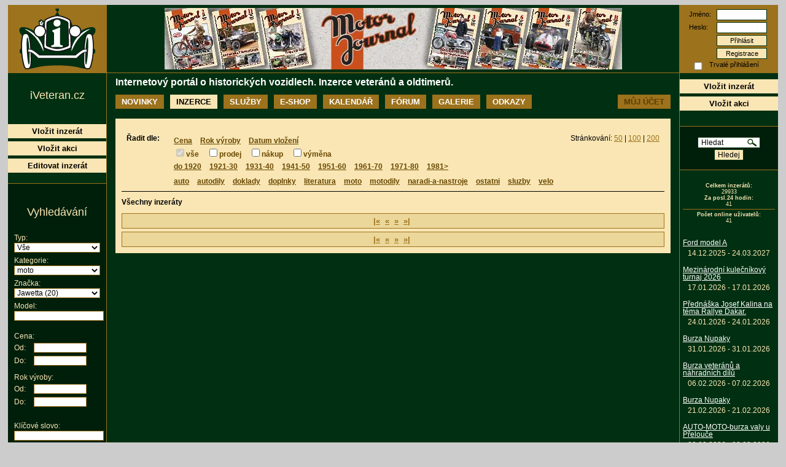

--- FILE ---
content_type: text/html; charset=utf-8
request_url: http://www.iveteran.cz/inzerce/15/123/
body_size: 30682
content:




<!DOCTYPE html>
<html lang="cs" xmlns="http://www.w3.org/1999/xhtml">
<head><title>
	i-Veterán - portál o veteránech a oldtimerech
</title><meta name="author" content="www.i-Veteran.cz" /><meta name="copyright" content="www.i-Veteran.cz" /><meta http-equiv="Content-Type" content="text/html; charset=utf-8" /><meta name="description" content="Nestranný a nezávislý informační internetový portál o veteránech a oldtimerech v ČR." /><meta name="keywords" content="Veterani, inzerce, kalendář akcí, veteran, vintage, historická vozidla, oldtimer, oldtimery, veteráni, classic, car, velo, auto, moto, prodej, koupě, prodám, koupím, for sale, automobily, motocykly, odkazy, termíny, diskuzní fórum, diskuze,  závody, setkání, soutěže, klub, club, stroje, literatura, publikace, SPZ, OTP, TP, certifikáty, dokumenty, muzeum, museum, vojenské, sbírky, repliky, replika, cabriolet, roadster, katalogy, náhradní díly, OHV, OHC, boxer, bazar, burza, rally,vozy, vehicules, anciens, Abc, Ace, Acme, Adler, Aermarcchi, Achilles, Ajs, Ardie, Ariel, Armstrong, Automoto, Benelli, Beta, Bianchi, Bimota, Bmw, Böhmerland-čechie, Bridgestone, Britten, Brough Superior, Bsa, Buell, Bultaco, Cabton, Calthorpe, Casal, Ccm, Clement, Cleveland, Corgi, Cotton, Cove, Coventry Eagle, Cushman, Cyc-auto, Cyclone, Čechie-böhmerland, Čz, CZ, Derbi, Diamant, Dkw, Dmw, Dněpr (Kmz), Dollar, Dot, Douglas, D-rad, Dresch, Ducati, Dunelt, Egli, Enfield, Eso, Ewb, Excelsior, Express, Fantic, Fath, Fn, Francis Barnet, Garelli, Gas-gas, Gilera, Gnome &amp; Rhône, Greeves, Gritzner, Harley Davidson, Heinkel, Henderson, Hercules, Hesketh, Hilderbrand &amp; Wolfmüller, Holden, Honda, Horex, Hrd, Humber, Husqarna, Ideal, Ifa, Indian, Italjet, Izh, James, Jap, J.a.p., Jawa, Kawasaki, Krauser, Kreidler, Ktm, Lambretta, Laurin &amp; Klement, Laverda, Levis, Magni, Maico, Majestic, Manet, Mars, Martinside, Matchless, Megola, Meguro, Miele, Micheaux, Mondial, Montesa, Montgomery, Morbidelli, Motobécane, Moto Guzzi, Moto Morini, Motosacoche, Münch, Mustang, Mv Agusta, Mz, Ner-a-car, New Hudson, New Imperial, Nimbus, Norman, Norton, Nsu, Nut, Od Ostner Dresden, O.e.c., Ok Supreme, Opel, Orient, Panther, Parilla, Pasco, Paton, Peerless, Perks And Birch, Peugeot, Pgo, Phänomen, Piaggio, Pierce, Pope, Praga, Püch, Quasar, Raleigh, Regnis, René Gillet, Rex-acme, Reynolds Runabout, Rickman, Roc, Rochet, Rose, Royal Enfield, Rudge, Rukuo, Rumi, Salsbury, Sanglas, Singer, Scott, Sears, Sertum, Schüttoff, Simplex, Simson, Smith Motor Wheel, Spiegler, Standard, Standart, Sun, Sunbeam, Suzuki, Swiss Army Condor, Swm, Terrot, Tornax, Torpedo, Triumph, Twn, Ural  Imz , Van Veen, Velocette, Vespa, Victoria, Vincent, Wanderer, Werner, Weslake, Whizzer, Wilkinson, Wimmer, Windhoff, Wooler, Yale, Yamaha, Zenith, Zündapp, AC, Aero, Alcyon, Alfa Romeo, Alta, Alvis, American La France, Amilcar, Ansaldo, Aries, Aston Martin, Auburn, Audi, Austin, Austro Daimler, Auto Union, Bentley, Borgward, Bugatti, Buick, C.I.D., Cadillac, Chevrolet, Chrysler, Citroën, Citroen, Cord, Cyklon, Daimler, De Dion-Bouton, De Soto, Delage, Delahaye, Delaunay-Belleville, Desoto, DKW, Dodge, Duesenberg, Empire, Essex, Excelsior mc, F.N., Falcon-Knight, Ferrari, Fiat, Ford, Franklin, Gladiator, Graham-Paige, Hanomag, Hispano-Suiza, Holsman, Horch, Hotchkiss, Hudson, Humber, Hupmobile, I.H.C., International, Invicta, Isotta Fraschini, Kelsey, La Buire, Lagonda, Lancia, Lasalle, Lincoln, Locomobile, Lorraine-Dietrich, Madison, Mameron, Marmon, Mathis, Maxwell, Maybach, Mercedes, Mercedes-Benz, Mercury, MG, Miller, Minerva, Morgan, Morris, Nash, O.K. Precision, Oakland, Oldsmobile, Opel, Orion, Overland, Packard, Paige, Panhard Levassor, Peugeot, Pierce-Arrow, Plymouth, Pontiac, Porsche, Praga, Presto, Rambler, Renault, REO, Republic, Riley, Rochet, Rolls Royce Silver Ghost, Salmson, Sarolea, Seagrave, Sears, Singer, Skoda, Škoda Octavia Felicia, SS Jaguar, Standard, Star, Stephens, Steyr, Stoewer, Studebaker, Stutz, Talbot Lago, Tatra, Triumph, Turicum, Unic, Vauxhall, Voisin, VW, Volkswagen, Walter, White, Willys, Willys Knight, Willys Overland, Wolseley, Zbrojovka Brno" /><meta name="robots" content="index, follow" /><link href="../../../Styles/Content.css?v=20170315" rel="stylesheet" type="text/css" /><link href="../../../Styles/Design.css?v=20170315" rel="stylesheet" type="text/css" /><link href="../../../Styles/galleria.classic.css?v=20170315" rel="stylesheet" type="text/css" /><link href="../../../Styles/jsonSuggest.css?v=20170315" rel="stylesheet" type="text/css" /><link href="../../../Styles/jquery-ui-1.9.2.custom.css?v=20170315" rel="stylesheet" />

    <script type="text/javascript" src="/Scripts/jquery-2.1.1.min.js?v=5"></script>
    
    <script type="text/javascript" src="/Scripts/jquery-ui.js?v=5"></script>

    <script type="text/javascript" src="/Scripts/galleria-1.2.7.js?v=5"></script>
    <script type="text/javascript" src="/Scripts/jquery.defaultvalue.js?v=5"></script>
    <script type="text/javascript" src="/Scripts/Naseptavac.js?v=5"></script>

    <link href="../../../Scripts/fancybox/jquery.fancybox-1.3.4.css?v=5" rel="stylesheet" type="text/css" />
    <script type="text/javascript" src="/Scripts/fancybox/jquery.mousewheel-3.0.4.pack.js?v=5"></script>
    <script type="text/javascript" src="/Scripts/fancybox/jquery.easing-1.3.pack.js?v=5"></script>
    <script type="text/javascript" src="/Scripts/fancybox/jquery.fancybox-1.3.4.js?v=5"></script>
    <script type="text/javascript" src="/Scripts/jquery.jsonSuggest.js?v=5"></script>
    <script type="text/javascript" src="/Scripts/jquery.maskedinput.js?v=5"></script>
    <script type="text/javascript" src="/Scripts/json2.js?v=5"></script>

    <script type="text/javascript" src="/Scripts/main.js?v=6"></script>
    <script type="text/javascript" src="/banners/banner_fce.js?v=5"></script>


    


    <script src="/Scripts/jquery.signalR-0.5.3.js?v=5" type="text/javascript"></script>
    <script type="text/javascript">
        $(window).load(function() {
            var conn = $.connection("/ConnCounter");
            conn.received(function (msg) {
                var cnt = Math.round((70 - 40) * (msg / 25) + 40);
                $("#UsersOnlineCount").html(cnt.toString());
            });
            conn.start();
        });
    </script>
    <script type="text/javascript" src='https://www.google.com/recaptcha/api.js'></script>
</head>
<body>
    <form method="post" action="./" onsubmit="javascript:return WebForm_OnSubmit();" id="form1">
<div class="aspNetHidden">
<input type="hidden" name="__EVENTTARGET" id="__EVENTTARGET" value="" />
<input type="hidden" name="__EVENTARGUMENT" id="__EVENTARGUMENT" value="" />
<input type="hidden" name="__LASTFOCUS" id="__LASTFOCUS" value="" />
<input type="hidden" name="__VIEWSTATE" id="__VIEWSTATE" value="TFu5TRU+svXtZsf/7rSnvudz/Jhpao+WoGg6SNDb5IyFXboaRVhr/UfSjl5pPUfGwYx2IvWlqgzATpHiB0BbTLYSslDa0wyqDWS/nfpuHcIPBUUr28yWmIPCLAgBSK9AGUE2kh2oFoTs7CuAto0hVnBYuJcbcU9t2nlxCXmtLzTsouucUQL2d5SSkafkw4Mz3fDQBC4EmouRNFFNyWxFVIoD28mdrfBCi+1L+aDi0Ro6yHEdnHZPlZnXpkdpoJfl+R0Ni/350f+ufnz3I2BTfzrIIlA0B8q0UlRoWwjGvbbVK/3mGCGQH5m6DEQ8AjYoOqcDMVXdBDidXYw2rrdQ/ZweklD+1aJL4wwgL2jkUhA9OJw1x9WMd9YXpqHunMeu94XKuUAJr3YaGkMSR7yQFaECB+4gYz6ATo1W+xi/wIJrzJA8NT8iLmhXEMR3ukEXwKRivny60PZOdVJ9Wr6vXaVDMR9pX4l1ZE0bBYEJwbNniMlhFfXfJAXwR9eqiR7JonZC2p+S35jl/BTSbpspDYTAMopqx3J0T1jBgeCRJ2m8mNKQTuJI9nqVdy9/sHBXjjYjvBYpxQadX8Pgi0MpVX8PbKe/UJokflbcNcd6vTF7P34Xqo20+GggtZzIG6dmdiZ/s6wTgTAXP4rvy6plU6Lh37bTY6F7bnH/Z71HNS9NqiByt7uM0L9GSm0tPjnQ6cy2yAcTf2m5cOqusWSVugnfcMhr9eP4qtDn0PvIE2fSUCw0GekJ6u1UJ4Qt6hGw9zg4tBXIwk8WiUZgr3N/wtdwWuA/LSiNvucxK0cUojLyStp4/SMLP5n/y/mpTbO+JUfq+PfxWzRjGP1+/56sr0tMcfbm+Nws+mqm8ZPHIRhvkmLEXFEFSxWGB5tQTwSTrJLQBeeXuJwrom25gPcjDwS+o4GgVlqJ+q99hm2hjbFZSRk1kPh5K1dzgTR0WNf1vB2ZSwogFcBVodsw25zgdWJurAcN1XHXmk14mubp/uWrc4ch1EzJb5ehGEQw0Hpauhgbbxxki1hw1XOPUuTOiEkSLPZFQe1cageH5aWpbJHP30QhZGnpZSPE/iPqVhen4j4F5ysRZbsmsLu9yd4KhxUSl0YrF2cKQe1onyqJDEhI12ofq60rIdqsjgCTW5sUaW1m5iRDvaYuR7f/kUJY4Dz6wXpp5bCPqnMF0/Hu2V+NWOfBVKrR2tlag6uJo9cGyF2XB5VoPed/RGJI9TO6ydbzEim8FhRj9ZkyH/ptncNafSELi+eyPa4g30G2s5QZV/yNp2Y7w/BFb66mtrqslQdsBDtCMMQ4pu7e+rDMZndEy57/iBA7UlvczZhJ/+6LZoJTbkImZP/6wbvFtaW6t6TMSNGnXVNBV/o1vALqf+wW83HZduEc65Z5eXEZtoVGZHhAZM/YED/fZTFw7jMbvgEBJ4MgjtBRzJFTF/[base64]/oYDzwvZAOZhTefy48UT/[base64]/rxvCqzzJ7b7cedVaQSag3Aclw5D06uwEu5NYG3rXZHhDquWkfwLUin3b/PNN3jARTj4tgM8VTLq417kpEA/tyfAak+5XDIvfzLy77rZSeGjSwZjyxsHv9RlhJT96dKSBrcf+Sw66hJy38dyMjE6LgVoHIUfdBNoyuOzxen3mPRzlPhHicUHuEwLB0v0gp1MeQ+e/Q11vhzsNdkA3Uj/+tGSWHD4YNRAbbWVPepal0zuzMWXWnhV8MkmKQ4b8y+7diAAeEb2kQcQwbvGgFhMC+jeNJXknUeaKrtaxhp9+yADMdjnyrzpE1wFaindSui5IVTPK7j+0cCA2uCvtf/dJj1YzdnqP+RJ7y11Om1dA0inuotLD9rcFM6/SUpl5p4cv2erbIjifeEFmqDGEj3Qci1Hb2rGn1v6WM/cgxJelJqdItUzlyie9yalT+vc1dhRLIl+kU1sDlpRUR9zgE6Gn/MUQusKC6olY6SN2I/SeaFpzVcGa/XMSnW+3b3PxdAMt1bXj4j707ch/fhY4FNF3oJkW9vO0AItiGejgmh/TlHA/ylQ+CRfItqhh6H72YLBPLxY5RfuJ4xXFZY73iSAC7oaFAGW5fKFD/KNuxjjeDdKGXPhanM8Sc/jdHqeNx0muheCHgJZQ57by8hBQLVKfEfqRgwt1+qlfDhw01zhMv+NRlCOXH1XE5+dbn4IBpQIpy/bUyBoL55yZyoaRiwB4DLg0xObl1T+RyQsMOHXW83pnO+2oZ8M58tyQq6IsBqAQdK5AaLEYLXR+WO8INKxAdn7WlsNNMalQV5+5mJdyOy5lligKHhdq5X4xqgAnc7ZzE2ilhUIt95mdjp38jlcCsN9sV17k3ijc7HBDmyIEGc2NLDy/ZRBG1V5CI8Qoz25stuaDq0Jjb8FvlV2hWaH1XvW2STS+KHGe5A/pTe/a/rfB86S6KrFNKQic1B1/ARW8Zd3mjZHgUKNzNA2vvUdqi+XvRmcY+86SMVNEeBaWJGwvkPynEKk0dL1feEohgaUARb5ijokGW6V7XgQlEpTH4NMz0Wp8r40q6Qc0e66JxDUErWVKNoI+fl5R27NL8yorcZATFltNrtE7OPG+bvfOwzW/IqpEy15HiY49rcgMhepBBlQeIlUwI0eCM2ALyaL9gJcl1XRZzzqPowwyGUBVCWLzIPPpKfa0zIJJkBrwIYQU1N+B0Uvg5EFzvgrWKS4By//HUo8s9wWHD81wma8Hq60HpEBL2vknttA2zTAEzVJTCDohKk0Its3JXB0L/d0xWLwBqSC80T/PcVb1q8bJtx0YC67Gq1otqZuuwDxfM0D800+uGoNADgZJG8bYwndSAyVw6C9A+F5ARWQtN4LI+2/gWTPIbdYpICZUIgOSKsjyrJp5SEcpzMbTdKSmiTmyhqW9wMAIEG0/mb9SLJEBUB6UDlKj1+0On1Dqv/mAdgg5Gt97GHKGpFBCnrnCwM0oIA7hgYJnKNGJoSXToLe5SnzK7r2SN6PV2M8q9CntdxMB3k0ujjxDvm6SLkSPzos1JE4P91WAVSUhCHJt29WKlDXA9dbJVDej9JeFN7VjQYLzW3Nixjo6+/dbi2a9TOKeJeMzktuiR74vdOUPYOb6YF8YxNGN6QqvlhllQMWSEP8+1Iw9XeD/9G2PKlJBjOJ8+p8Zz95/aEhvdKRXdiboGXfGgRzDYKq8r+ZscDJFG6n8UsX0RvbJgIB7viTGIucNRyGPkIi7j8eCrty9JZqk3neDjO9YBk+5f/0lwDqcBbpfI3d2hcUgcUlE+MpNtJh+tqnWsv5KrfZ2BBxhM9qSFWZrkQTQAn+mlNEy3+9mPJeUxYq4GoL1/0uYesdaRps9AwGbO7sizfPgrNce390RPPl6XhV5LKj0LiEByBuyD4O2i3o6+OtuSeJLDKhHg2ApnFa0pfzaaJu4CYcfSsarH/gazYnutxL+NAPac9D00/j/h9W1n8j8JStcgZTVYCa2bEBNWywCWs+UfQzehzpbRspqiBAGJL2S6kD14Y6rRWO6K9sDOzOxv+zdeJB6rVOGKm/OnodYz3jZvS7Vw0KJqtC7aVMRv5w7pLxGUgyYM9QOIYPH9G4CAt50oxRS2+T/IWj2mn9I25h/MUmJxdhdoNi/9SqqKuJ15pdFvwXhcQ5H8JdKJno4/8QLeZxbbsWPCcVe+AQxtPqOrd4WkBZd4SgLfRCGaB7sH5JGXAHUiapxYcpmHCV/P/p07aeBrFGxiHlS1EiWTUwBTUJGAWB1+JLXPyK61BcBweQwbMJgInY75Mk0xIduc5dqzQLx4rpLLGj0JgUmOmpS/oT7v4LbScjLQawmv8DUVhIU09mBKxr/tZU4xFY49jTa4M++Ukb8b3cqETfC42LRfFwC5LhN71FPrwrvBujbt/s/3y8MSoJ9hd+x8vBgw7O4FwCQ+gRuzEWjmBeS0ENAW9KfKC4Xk82q/YqyrbXXgxCyfKAe1GKU/+V4bxf0rECm53znEv0Osk3EblyfyAIH9MID+oTlHIr3o93YfI0AmsPIVq4QqW1oO0GLbYPKs5XEgRS5nyDPtQNT417hSiBv26Pw8jusHxZNyvWSiiRqIPq7UJ7VgRWEprTA3pCHbSzVNxh0p8N0qp00h3AYcsiN4jbdZ/anDd4XSkDWI2nzohPA+XNWsQiGV6X6zRohuZhkNOMrBk+1heUb6vjVd/oVbMIjNvxfZ4q0lPQE3bKyjSiWpVeYhJvEchhAYwtrG7pQvFBzVOIa5WyS4w6taHBew39e1KlvIS5P5ajjfQ9prznxzdRN/UrkS4YnfcabRrmQ7C8Cg4tUD59LxIvxzdrM1rlI8hdoy3lvQ8b2H/l9botaTwB6jNPjeLQQ+HZJHU46xUP8XaKL8rRBB3KaayH66kIKKuK5MIMwcsihOc2pI+h8zu45uN414i/q++6JbWJ1ebNaPZICtEImoRzth7YNvfsv+IQnwXJT0p8zDjNi8sRnvGI6gkXCfR0A7HMneDOpia+FdBOnA3vqJ4BNjzoHNeYgEpDSfkNKlSimTVdXeHp8d9YHBT+u4ULqm2yW7g3RNCwMdC82/R/BkOjujCGuNB7h36UJECr1sLHUkDa9tDDGKqe6YoEiPR6i3JtjtC/c6Mkacvkpei9mMedUqyKz/G4FJRSjOavsATt4Ixrjp/bwBzc3xbG9dHofHBuMmMMp9zfaQf+RcGWmPHYdI9M30U8khV/1Uhl5r9aA5m0+JNtY9rxIhZa3+9PuAgKz8nwm3SM6cUxAl48P/[base64]/UZ7J3ib//7b+8/8iP0btDTTmlGtTmeLOWRqTBRRxRPr6OUyVjR6fpRIpU0xgPKkN5q9o61VHRw+AdYzUZvUH4TZ+UZWu3EyLSMc/s/[base64]/rUQgoBvjt5Mgj3Jay19GTq4FPzQ6Y/RdUlbeR+/RVWaxLsS2K82ybNobDvWajlZO2YCiclU3syTh4JpMC2Klqs/LiciRU2OuuyqQjus3+VEHL0KVi60xIYZMlbtMaR2+ahdpq2T9YvEIBn3hg6/kg6jUm/A9BsTu9qdgvg5qjDsQl/V0pz4tErgaZG5RNUlPs4f/Owrek9bUCEcPMkXsdf8qlR1O+pJO3DDg5Ny0Q0LuXeuiTIHZlBzy6Lp6cB75vkrf6LBhHSpRbBrOf1emhskSSOsQfkFXOcaESZ3H3Eq4ITpjQOTYQ/m2CszJl0kOPp9QiGzrxViAiw/[base64]/[base64]/XU2vfv5Z4iEWHldKTWnyPyk6vTxVwFOMHDTsRvZ+nRDIxE/TXctoMs3+tRJkbuzyiYVERw2xKrceuOjJzXgYBIctnEntoZcHcB0Cmc6U2fE12zZxY6PMfuF92f85d68oq5pbB7HgTi3vqOh/w6Xi1jN/Neuna2PICFpV9k2v/7Ze9LWC+Tc7Y2hjAUhHkqEe3onlOlDDnRIhBtFp04FA15hrJz5w57ER2AaTAzEagotwMoDMWKLC4KdFHw6aV+esbQbtL4tKuSscUvPtHZNNNmk30h9D/jQm5BPu7rBL1onPGchJiH21ntvTSryNw4FXPAJgOupHn0shmHxXRqcOMRx0iJqsTG2iK0FjOCii/Rfx5oAskLr7Z75bO9pC4GPokYLgLo0oiQI90gimZZYsOAUuv0QnShGaJZojH4FnipgYcha6oDPIcAmFl3WSYiqBSNG2I/fJkpz8TVP1x4li7HWehi7clmaxK1GGVFs7AKf0bTrHi4I2bEWJrqRGUw0cTSlQDaKhJSDT1PNAOJ/ZkFoTxmU9CedXDTSEs3ow0vBuMxk5mr+mDglSKZPwHZYaifCfClC/[base64]/9O1PORvfSInbiL6KoxuAxh0lqa/jrDenfDzu/PH/HGnfdnvTWH/vzvGmkDilCS6i94ceRAbvqnROqWFW64MvSFx5Par51RRyH7SBpN//URtjKa/V4J/znTf1LtzaD80a+6K0WpoRc6xnMBMNHekc/6/aja0Dik5QzckhlNCgJU0/5grzO9jUsqKPrS79xOxgc3LjvBvJjZL8Gh8ylwlk1knFmVoRpL1LdyQKknBktVggobF0OsnRKG9kojwklaL+vsfaH+JJOt1xWu9inKlhTN4SslvOwdwZ9Klzr+VB/KhPl3oqOEN2QT/Crxakft9n2O1QHj+6u1VZsR6WVuyrFu+xPBdJRn8wZdQGf75ifojHuhcBV/8goMHJIjcvWKB9MG4qQMG0jN7aHjAaNiwtfibLt+vDfnI9COJrMRL27AGgOBH/DL/Yfqtv80OuQfrOIEs0d4MzDyXM5Ua2OA4oOIOf6syjPhlew/[base64]/hR5yW1t/msSH8ewhE+Avq1zRSOCNoBM4JSAMeKyJOayjsJ58PDmbiX8gUvtaC/hzAZXCXR/aiyXSpW7FjMWIgU2cTsKSMHGgf5KXP+BWZvYbKuuNjIqV3UYbYMqcvGTLx3wuL2pcsLJT9hysCdXqCqWaKeFgmcRyhspJKz6AJNFEoaJeUgKQf1D8k6KnX9XHBvRQMEzI1jam7rs959gCHQBon6CAX+fZLGL+gTTFkJZCF+oxVFHACSsVxDEOpcv9i/zKJDHo6tSh6OoMC81kAnnFkDX9jpobhggXOps2TUuCifiwJEVG0jEjKI2cIy0fAdb/q2ZOqg6VeBkDEqpWUSXLY5Vo5BdOy6NJ/KuFqUJRNf514yAk0nq56le6+4VgfcCHPRo+ou+fNB5pHx4LCljIXhpZOJqTvvXJVFqIk64zd2T148Gq0Mora1oTYNxggspb90QOXt2QTOiGcL/[base64]/3wL8IN1QM9KqCnFELK1FmYKoQfLEVSJ3wSLgVUeX6Um743PDPPN8MfgBXYybPtJ/GR7ThBijVqqT86ynqPiCUBP7gix9ZEqo4XGrMjDgzChbNCpdJbv4nz6zyxCXAj69PtXd+0S459BFQbxR/xdvTcuKx8XPWv5K3pzXAvFzfoOPu1XklqWhkoBe9wFiwViF5I068ML2MWTALeF6p3f3t+g02U4gJWBackTpxvd+wA3BvFR+XkIsEllnB/[base64]/XN+k1u2brIPz2mcVAlTgKa1mY6ZT2irRy46uDe8oLDynFR8OBRzGEpTwuYUZHV+GaFEbqmZGl6ggeAUPp+9H3MVHIP2PRVGyMaSs8TA5ZdhXcpFxQmQn/BcGgV6APhHIWPO0f78s9kyOsaSSoUtI4KKTMFMHe6EOe+qRzagsB2UMSEWJuPtMwDgNvWjxidxYh6sI5U9gAvxwAj7CtckFBgnxC9P2HEjcmigxIqKjRxcas1N4O/pk49WJHfxfHLLOCOV3tjhe/iJagvQ/MsGV/v3cVB6DGagqYIFeKzODISktM0UBqscCzzEosWI7eoOqMpx1nTGv3NuwaBFqEwze05X4i8SqM3+R5X2bzVZ5nxq+fBvIk9TfqQsQZA244OMOzFu3Sj2R5igtxhUqERzsnzVeLShQXBXHcQDBm3qM/sXmcyu8NYrjjUYOZ1HZpkZ4G/o3QvmrvCQt8sIgB/5gFL6A+tKzUMgV71t4CQ/zF0aj6giShD6bmtHah7CTLbU72VS2VofSfrmIx7I7HeDzPQFt5m7/hmxXaB9vitX7HICvZ68feq9po085DdbceEDuTK3CPl1/ntF8NsoDyDjwWJexqqSCucDkcsr5LMlr/nhnjqyRzr1dRVPEhxgmacbgR7fIh4l8Q6yw45WEAiGottvAdt0Rh7a7rND3pZEpygP1Dg004SQk4kQr8dGfiZ4vbMjC24tif1scXr9/7ajT+BHAgG8cSv3OliTJ45nPOL1iuehQXEJS7+WVg+iNRfxmjUwDV9xq1/xFtUAoHFUz6/EK3ZyawRdPApC2LA83CLmqg6sDwvp+BjQQ/k6m4Bc/vdJZM5IvJpZZz7kzeROxDn+Mc8M42M5oXZv2MlB0gMizd+IdigPqBxHCHprg1No8w9FzZiAUpS6xPo9IEBSC+yWCGgSm/ApDMppZkcAlLmtPSO1/upd0RKAsUv8ct9N/5ZPe5pNsF6VMb5EeMtW+Raso8TTa402xLtOHzzzyhgN3jKqyTYGjh8e2/opNVz8a0YGqKQvEJoM9UPDVSi+zwknC/q5L1T9/DSPVyFdBvRRUGFLR12jm8Q+CoqtKu+vdj1qAb9FZzdb40yJxLIHIBm9VhUTm5tjnrdQTo1ozPTDb2dW6Ne29c0C4FYUJuZUIU2gAIWXMo6S0UA4TwiPFWn/DE94gwVxbG7DEK05B1nBRZOHzLjK3hyZGBngczWk2ac5qNhHXxkMOpY0fi8E1ba3KVeFcm7Q49GXwBrpxELXIvEygT26jlIUqqHis2DxX1dnaaVM4wvQ5KVkE6lFqxe2RMGqXY5nVrBcqtk0GLYsuru22xqcdG8cq/+EQzzE=" />
</div>

<script type="text/javascript">
//<![CDATA[
var theForm = document.forms['form1'];
if (!theForm) {
    theForm = document.form1;
}
function __doPostBack(eventTarget, eventArgument) {
    if (!theForm.onsubmit || (theForm.onsubmit() != false)) {
        theForm.__EVENTTARGET.value = eventTarget;
        theForm.__EVENTARGUMENT.value = eventArgument;
        theForm.submit();
    }
}
//]]>
</script>


<script src="/WebResource.axd?d=pynGkmcFUV13He1Qd6_TZAsKaQcLxSvLucA4D38R-WLPGkvMWTpgHC3VpdS8hxWSHrNNFL1uPScb0KfnRHxwJw2&amp;t=637454106340000000" type="text/javascript"></script>


<script src="/ScriptResource.axd?d=nv7asgRUU0tRmHNR2D6t1LxDCKPYbYowAIV_elHwmMKqkJN-fvfi5Qgi2tB-fFidDmdqsiTzWsMqgm77Vv95LCl6-qeIbqY4LXgfDkWjAtyYotR9IXUCSzThB5JPkbk00NEN6z5vgTXjsqEKIMfdBQ2&amp;t=ffffffffe929205a" type="text/javascript"></script>
<script src="/ScriptResource.axd?d=NJmAwtEo3Ipnlaxl6CMhvrUvCH0x4pUtQ9khefA0_sDrUyTHs8fpSheC9X0lp7GC7oljcQplkq-KRoe9iBDt40KWjLcaeB14S-mxCFPie8ufxWkVw_qr4CeNsFxUTbsDC0m0tEUmCVItsc6Y9H7OfVwSX7E-IIDvvGskUCr6PAk1&amp;t=363be08" type="text/javascript"></script>
<script src="/ScriptResource.axd?d=dwY9oWetJoJoVpgL6Zq8OBCzhsDTaP3TpkzdgE4Dp7DVgbzaFySJNcM_igEISQp2usIfYlJZPQ9joAWozbjadAYce8rMJRKeooR36P6bwkckKKZ6JZ1C4U9MtOeFCej3eTK13isjwf2Q31dx6rUQWsVFIYR_dCnWw3umD_V3WV41&amp;t=363be08" type="text/javascript"></script>
<script src="../../../IveteranService.asmx/js" type="text/javascript"></script>
<script src="../../../banners/BannersService.asmx/js" type="text/javascript"></script>
<script src="../../../Services/AutoComleteServices.asmx/js" type="text/javascript"></script>
<script type="text/javascript">
//<![CDATA[
function WebForm_OnSubmit() {
if (typeof(ValidatorOnSubmit) == "function" && ValidatorOnSubmit() == false) return false;
return true;
}
//]]>
</script>

<div class="aspNetHidden">

	<input type="hidden" name="__VIEWSTATEGENERATOR" id="__VIEWSTATEGENERATOR" value="3641E2C4" />
	<input type="hidden" name="__EVENTVALIDATION" id="__EVENTVALIDATION" value="waFoAwORwWI8+3qUbXPVn47GigKUG3o7MstG9Tfv1JxyIToMobBDfSDx8sZQthkeAN0ni4huyDGb98F7xSwrnN9gwZKleLmGoqS6Wgv/D1h1yTFXVztbiR1IOrBFrW8iNl/J0oedx17q0e1rgAQysTHcwawmewAWMBTAzdiB2Lfw7g/zFv4pUKHBshRcj5xWg/hAkcf8yLJHXXO7duWnGICVSx/xSLQcv/71fkC7oyekJeCQTuwGdStvoHBSFMcToMo+xIGUI9DAQAA94+N5YdixKOg/0RX/i2UXgep96IPzDN4TcbFjrkJrHDS5dvTuzjxN3JCR7wpvlw1XjAgsd97HZEx5QCqYuJfhfHS5wzjvt1avu2JUBFGlNX+kpz7axunhDO1S9O7mGo7pUPQGijCoMtaBjg4MxDN0TrViHNWrjszpFY9WBdgWDe4LsS/11coMfNjl5gr/rST506yV2grbp+7aCbBXLbyJCtGn6SY8VTuYgZu+8Odfio2NMvq3mriduwJtEOumLQ8rG4aa3NCi+TtIHiiJ16o65QrSrCDkv2bTGX0g6KXh2Jdp+Zlqb/v6xdPZ9qNlG4MTnuxXlZuNDMVokDF0ZggxueA6K/iaiPvJhF+i/ASvetqvfwFajNxLVMwXwKFFn7H5QuZLJjSG06XjyuSFWLSguL+66tfHU76ZsXEN6wZdbgv08gX+w+/1rB7aOWdyKxADpz+w5fLxuJCKaUIYnzZ+J3kUx8qRpFHz1u2v+ig0LqKp7z3jIsUf3CnA2T78F3oH6NJasmuReekDLY2cnroT7riUapW03VwVL342cNLj81oabTdMhR93m9aiUpAVOyHV+OwDnu1s70/Taxs0q97MWAivqGkFox4eSX2YlxuRYJNPmVkNS8t53+oGBKP16dCd1u8oCiLw9WWaB6kMTHVubsQ19mnVznzeAoLMMQOe5A2SBI5PE195usOJJQFHPfzg6N75J2ubXud8LpIgW7XL9b7LvKSlqjMv3738dii77wsmBccAsud9AQt+0rYvVefjek9MNzX+/SyKGYOi0hkS+SXOI1vY2t2CN2db1N7BdYksRvTDtEJKbbKP4kBf+WcwjVQ3A3Yv0MuRr3GulC1Os2dQ9W4yPORfqBYBf1pxg6F8lQRd8NHJpAX6EKBHlbNWgprHIr+/2uuF4WHAYQZ4pe/1xvuIpJnJ7SBaPdM9nshJhDMZf8Wg5gqdnOGfbgmXODpk0PWmmmf4bOTT1XWTUZG7FMeEq8iRbiT3ddadKlSH8XjEMy5g5p/qEoOhkzG5I05jGpHXbJcxV68RzblxVsn61uXJ3xipqtojKVauNeRVqOqEIep9uAlaoOGX7F7ZYE/PRx7WwIwlMuQ8tbQrvryMaXEcf30m6JyGkAH4S+0BCNbuCDbQy/oXVBFUlNAaJ5119HJBRhbO6F8prStYUwgSNX2l4ZgXsvgxYdbtIV2d10DjBOVAqIK8sN3ZsCAGl73cTxJFbSStIIRqP3JK2AiEtGgoDbeJ8+BjryRX6crz6Fdks/xcSnT5yYi3V0skr7jJECKqcaI4WepW/9ozh4SJI57gy4pPjlWZfkwMp44mQNL48yUbLW/ujjKPghweUVuaguw6L+e1s/X3bcj4aPfPoFCDlJf11NE+jqjQm7ACa9Z4+6C3q4oC45Rv45RkCU9B21lc6ql7H9Mtip/LLiT24yRXGe7ceo+UyF+HBOw8CkbyWau+zcZYQcs1gEvq8sC4zG3yvXZF5A+kt81J3TIxqyT5xSapEuzuo9H+F+FBqiWRv30H8U/SDv4niVgseUg451DIfAs2yut/auvB8jPg7b+9eYlWWjoHIpNCJI8qKhfkRAQGchqNRJ8Mk8DzrZ1x74x7x7eVadZ7rmWnVEPo83JIIhyxyPZuZ9IkgF9R5TC+ShARAuvQj/hzfApWdyVVMhCyOpHr/k+9RuBeD2D1xFrtDUgm8gDoBT02tDzq+UUzNg1e8+zLctr10pjLv6yEUfnzZby6cFT+EwCSS5AUZsm3fGs0ZxiC8sqyBw9OElzcjH2uYTWIJVImDHkQ7jN1eEVinQCJ3bt8nfMjIoXtSU4PShoASeXrkKa/pNI54rNyFinswrYAz4oTuu2RicWEoMPLa1sNOapw7dtlcnjXKhw2sM0OJ3iPqSpOZRXbH5QtXtTJs9lf+QRebHmT3gG654NTc/6xfAfXKTDzWeCeirUVLFvbOhOw1cArE+/oaMPekTkN3Df02nIDHC4vWsRUwkRui+nap/YYpud8CDOFuaZ+EGyIAHRlpGgTOWMERKC8u3ptcrPrP40qGZ+oyWsWleJpM4F/uVVRc9TZLnKEaVsWSTWdvYi2qtbMbgeTcPbfEsgA0vTuz3LvboGG8k0jOM9iJJTSDxt5Y+cvVE368ca/qhkLMtvWD5R80v1VR/+5ew9O8Cfw1hE47drL1c7jRCU0Oke3EKgUvtTjmNq9a7GNctigWRG7m+Zaj5UfrecbYnSXvmu5WzMu4q22bH/vZr5q52R6UaLbX4PZB5INE/yL2xMcCUB5iKrnT/WL69bXwnbRf/Yk8zYhrpqgoI/DLUqC4QDN0G6sMBmOBILnFPQDAtzRzYcR8XsRZKvirpMvr5d5hLY8IWpWMGG5XKF4yyeo/WbVKwr5C9/j3oLFcTyWgIcl5FOoWrbgoRaIGw3Te+J6JFDzSxNPE8IWUiK8ikKM3Ml5XewcbHuIQ9Fo/ro3ipUS7gUmKecquzIgbf9xFcUzrktaaxP5JfpeyBUnLWBeVZU/uEDcGRy9Fqg6zKlWQPlgNr4XCge+wkHPukVMi4tmByVaC3BAg2JVd8FCj7OpwHEC/HchvcIiRx2XEse1/L6E6lEzr5IxIMm0/sdDMdJi43S2He4G+vZJ+/0guIPYG9Cbdchjn6jcJAlPIeYmS/r2KjdSWuRpJT9CLxICI6NecCRrCv5K7JM2qSAOVTYsaiZuzCTqM1PckLKULUsOVmbAsXAx0DIFFbgKkBVWEJIh4AECR9Kp2bMDlf7g2U+fqRK+ZJlQ67XdIvlA/JItXIzWBgXYJ0fqiyhRuRBX6od9Yazk2yd9DaMdOY9IocvydGRbJ4hA0B4e4u9EvBDLkfvHvdvu3VnuoADi4B3etp4z61gF4r5MoA41XqwsFFzyAXVw4tne5lapqPMAlM/mJ0lsC9sNZUEYJ+u3tUTGqAJFPVFZlj7+cgg3v7FK9RbKyHPWHjIJIRE8nFapQnGXDKjUaB4P4ImfNj0xU27ptrre1W5iolGUMbbzmyBaksKqMYTkEkYuMb/[base64]/LrPOotwjElH6DfmZrdCx7HhOIZ/BK9HUbQjSiQSTxvqWCm1/kWffcMdLv2hOItxBkcRs14tJ4Jrs8VKHjJoSyUtOGOjrT9fuE77bp84919B3/6uiQYN/1tMEUr9M3tDIO80Pq2Ka8D05zx6b/4u0NkIl74vFVBALPSYYyXstqDp/gB031u0N0bxRSm/XsTY3hsBAZHVbgI4bN643WRBy2IeQxVgtoScQB5h2UQ1nEiRBVylPqk3vqGXqWjRh3dkRLcIPNM5aKUCcVAl+Vc358YRmzW3K8g74HNpZwYdM0Z2R0tk/+MHpNrRlA9XsbfX5ZvpREsUElxvFkG7D4wiiQwL9rHeACesd4p3bLIMGDkxhZwzKzlcGqcm9k/4CtYMvaPxnpyfqGPnf888VU04AcdyC3GCyWZ7i/6AmAs5sVG+FQO5PtT8LzNOaXG6LxAhjE0eo6JXHd5nmEWXhjlV5Xh9TPDWZfeObasuJepp6jeIVYfOC8EMlijigZHY0EP16gbTZM1p5Qs4/zm/AlueWC5AKni+xN4ifTXeInBi4j0zBqenWaw5GjN7Bnc+tCFHdC7zZZaeCXyZbC/wVbrxyy5ZK5TjUjAf44Cxn8Dd6dNx3xr0OD7UocrNLVqwDfdcVKjJ5cN7zl8TYPiQj4lNWCuoL53nHJN/Cgxp6pFkUeJGV1rJBc4N4W4VKAkEWTyKblD9r1YirGcMDxQTCyQ4o0k7UapcPpkaaxTMpc9A6nBA6lUmIwOCBinE5Slz1D1Pcn3sOwZzHNoAA/qJyQHU3fX4vSH8HFQpHB30aGqMMyHseyiMsap4fOt0CybEs=" />
</div>
        <script type="text/javascript">
//<![CDATA[
Sys.WebForms.PageRequestManager._initialize('ctl00$ToolkitScriptManager1', 'form1', ['tctl00$LeftPanelContent$SearchUpdatePanel','LeftPanelContent_SearchUpdatePanel'], [], [], 90, 'ctl00');
//]]>
</script>


        <div id="page">
            <div id="mainPanel">
                <!-- /header -->
                <div id="header">
                    <h1>
                        Internetový portál o historických vozidlech. Inzerce veteránů a oldtimerů.
                    </h1>

                    <!--div class="languages">
                    <input type="submit" name="ctl00$Button1" value="" id="Button1" class="cs" />
                    <input type="submit" name="ctl00$SearchButton2" value="" id="SearchButton2" class="en" />
                </div-->
                </div>

                <div id="menu">
                    <a id="hlNovinky" href="/">Novinky</a>
                    <a id="hlInzerce" class="active" href="/inzerce">Inzerce</a>
                    <a id="hlSluzby" href="../../../sluzby">Služby</a>
                    <a id="hlEshop" href="http://www.motorjournal.cz/shop/">E-shop</a>
                    <a id="hlKalendar" href="../../../kalendar">Kalendář</a>
                    <a id="hlForum" href="../../../forum">Fórum</a>
                    <a id="hlGalerie" href="../../../fotogalerie">Galerie</a>
                    <a id="hlOdkazy" href="../../../odkazy">Odkazy</a>
                    <a id="hlMujUcet" href="../../../admin/AdvertEdit.aspx">Můj účet</a>

                    <div class="clear">&nbsp;</div>
                </div>
                <!-- /menu -->
                <div id="content">
                    

    <!-- inzeraty -->
    <div id="MainContent_Inzeraty">
	
        <div class="searchBoxItems">

            <table style="width: 100%">
                <tr>
                    <td style="vertical-align: top; font-weight: bold">Řadit dle:
                    </td>
                    <td style="font-weight: bold">
                        <a id="MainContent_PriceOrder" class="ordering" href="javascript:__doPostBack(&#39;ctl00$MainContent$PriceOrder&#39;,&#39;&#39;)">Cena</a>
                        <a id="MainContent_YearOrder" class="ordering" href="javascript:__doPostBack(&#39;ctl00$MainContent$YearOrder&#39;,&#39;&#39;)">Rok výroby</a>
                        <a id="MainContent_DateOrder" class="ordering" href="javascript:__doPostBack(&#39;ctl00$MainContent$DateOrder&#39;,&#39;&#39;)">Datum vložení</a>
                        <br />
                        <span class="aspNetDisabled ordering"><input id="MainContent_chb_vse" type="checkbox" name="ctl00$MainContent$chb_vse" checked="checked" disabled="disabled" onclick="javascript:setTimeout(&#39;__doPostBack(\&#39;ctl00$MainContent$chb_vse\&#39;,\&#39;\&#39;)&#39;, 0)" /><label for="MainContent_chb_vse">vše</label></span>
                        <span class="ordering"><input id="MainContent_chb_prodej" type="checkbox" name="ctl00$MainContent$chb_prodej" onclick="javascript:setTimeout(&#39;__doPostBack(\&#39;ctl00$MainContent$chb_prodej\&#39;,\&#39;\&#39;)&#39;, 0)" /><label for="MainContent_chb_prodej">prodej</label></span>
                        <span class="ordering"><input id="MainContent_chb_nakup" type="checkbox" name="ctl00$MainContent$chb_nakup" onclick="javascript:setTimeout(&#39;__doPostBack(\&#39;ctl00$MainContent$chb_nakup\&#39;,\&#39;\&#39;)&#39;, 0)" /><label for="MainContent_chb_nakup">nákup</label></span>
                        <span class="ordering"><input id="MainContent_chb_vymena" type="checkbox" name="ctl00$MainContent$chb_vymena" onclick="javascript:setTimeout(&#39;__doPostBack(\&#39;ctl00$MainContent$chb_vymena\&#39;,\&#39;\&#39;)&#39;, 0)" /><label for="MainContent_chb_vymena">výměna</label></span>
                        <br />
                        <a id="MainContent_lb_dleroku1" class="ordering" href="javascript:__doPostBack(&#39;ctl00$MainContent$lb_dleroku1&#39;,&#39;&#39;)">do 1920</a>
                        <a id="MainContent_lb_dleroku2" class="ordering" href="javascript:__doPostBack(&#39;ctl00$MainContent$lb_dleroku2&#39;,&#39;&#39;)">1921-30</a>
                        <a id="MainContent_lb_dleroku3" class="ordering" href="javascript:__doPostBack(&#39;ctl00$MainContent$lb_dleroku3&#39;,&#39;&#39;)">1931-40</a>
                        <a id="MainContent_lb_dleroku4" class="ordering" href="javascript:__doPostBack(&#39;ctl00$MainContent$lb_dleroku4&#39;,&#39;&#39;)">1941-50</a>
                        <a id="MainContent_lb_dleroku5" class="ordering" href="javascript:__doPostBack(&#39;ctl00$MainContent$lb_dleroku5&#39;,&#39;&#39;)">1951-60</a>
                        <a id="MainContent_lb_dleroku6" class="ordering" href="javascript:__doPostBack(&#39;ctl00$MainContent$lb_dleroku6&#39;,&#39;&#39;)">1961-70</a>
                        <a id="MainContent_lb_dleroku7" class="ordering" href="javascript:__doPostBack(&#39;ctl00$MainContent$lb_dleroku7&#39;,&#39;&#39;)">1971-80</a>
                        <a id="MainContent_lb_dleroku8" class="ordering" href="javascript:__doPostBack(&#39;ctl00$MainContent$lb_dleroku8&#39;,&#39;&#39;)">1981></a>
                    </td>
                    <td style="vertical-align: top; text-align: right">Stránkování: 
            <a id="MainContent_lbSort25" href="javascript:__doPostBack(&#39;ctl00$MainContent$lbSort25&#39;,&#39;&#39;)">50</a>
                        |
            <a id="MainContent_lbSort50" href="javascript:__doPostBack(&#39;ctl00$MainContent$lbSort50&#39;,&#39;&#39;)">100</a>
                        |
            <a id="MainContent_lbSort100" href="javascript:__doPostBack(&#39;ctl00$MainContent$lbSort100&#39;,&#39;&#39;)">200</a>
                    </td>
                </tr>
                <tr>
                    <td></td>
                    <td colspan="2" style="font-weight: bold">
                        
                                <a id="MainContent_dl_kategorie_lb_kategorie_0" class="ordering" href="javascript:__doPostBack(&#39;ctl00$MainContent$dl_kategorie$ctl00$lb_kategorie&#39;,&#39;&#39;)">auto</a>
                            
                                <a id="MainContent_dl_kategorie_lb_kategorie_1" class="ordering" href="javascript:__doPostBack(&#39;ctl00$MainContent$dl_kategorie$ctl01$lb_kategorie&#39;,&#39;&#39;)">autodily</a>
                            
                                <a id="MainContent_dl_kategorie_lb_kategorie_2" class="ordering" href="javascript:__doPostBack(&#39;ctl00$MainContent$dl_kategorie$ctl02$lb_kategorie&#39;,&#39;&#39;)">doklady</a>
                            
                                <a id="MainContent_dl_kategorie_lb_kategorie_3" class="ordering" href="javascript:__doPostBack(&#39;ctl00$MainContent$dl_kategorie$ctl03$lb_kategorie&#39;,&#39;&#39;)">doplnky</a>
                            
                                <a id="MainContent_dl_kategorie_lb_kategorie_4" class="ordering" href="javascript:__doPostBack(&#39;ctl00$MainContent$dl_kategorie$ctl04$lb_kategorie&#39;,&#39;&#39;)">literatura</a>
                            
                                <a id="MainContent_dl_kategorie_lb_kategorie_5" class="ordering" href="javascript:__doPostBack(&#39;ctl00$MainContent$dl_kategorie$ctl05$lb_kategorie&#39;,&#39;&#39;)">moto</a>
                            
                                <a id="MainContent_dl_kategorie_lb_kategorie_6" class="ordering" href="javascript:__doPostBack(&#39;ctl00$MainContent$dl_kategorie$ctl06$lb_kategorie&#39;,&#39;&#39;)">motodily</a>
                            
                                <a id="MainContent_dl_kategorie_lb_kategorie_7" class="ordering" href="javascript:__doPostBack(&#39;ctl00$MainContent$dl_kategorie$ctl07$lb_kategorie&#39;,&#39;&#39;)">naradi-a-nastroje</a>
                            
                                <a id="MainContent_dl_kategorie_lb_kategorie_8" class="ordering" href="javascript:__doPostBack(&#39;ctl00$MainContent$dl_kategorie$ctl08$lb_kategorie&#39;,&#39;&#39;)">ostatni</a>
                            
                                <a id="MainContent_dl_kategorie_lb_kategorie_9" class="ordering" href="javascript:__doPostBack(&#39;ctl00$MainContent$dl_kategorie$ctl09$lb_kategorie&#39;,&#39;&#39;)">sluzby</a>
                            
                                <a id="MainContent_dl_kategorie_lb_kategorie_10" class="ordering" href="javascript:__doPostBack(&#39;ctl00$MainContent$dl_kategorie$ctl10$lb_kategorie&#39;,&#39;&#39;)">velo</a>
                            </td>
                </tr>
            </table>
        </div>
        

        <script type="text/javascript">
            $(document).ready(function () {

                $('.aFirst').hover(function () {
                    var id = $(this).attr("id");

                    var div = $('div.hover_div[id=' + id + ']');
                    div.show();

                    var imgFirst = div.find("[id*=imgNahled_" + id + "]");
                    imgFirst.attr("src", imgFirst.attr("data-imgurl"));

                }, function () {
                    var id = $(this).attr("id");

                    $('div.hover_div[id=' + id + ']').delay(500).hide();
                    //$('div.hover_div[id=' + id + ']').delay(500).fadeOut('slow');
                });

                $('div.hover_div').hover(function () {
                    var id = $(this).attr("id");

                    $('div.hover_div[id=' + id + ']').show();
                }, function () {
                    var id = $(this).attr("id");

                    $('div.hover_div[id=' + id + ']').hide();
                    //$('div.hover_div[id=' + id + ']').delay(500).fadeOut('slow');
                })
            })
        </script>

        <div class="advertCategory"></div>

        <h3>
            </h3>

        <!-- TOPInzeraty -->
        



        <!-- OstatniInzeraty -->
        <h3>
            <span id="MainContent_lblVsechnyinz"> Všechny inzeráty</span></h3>

        <div class="paging">
            <span id="MainContent_DataPager1"><a class="aspNetDisabled">|«</a>&nbsp;<a class="aspNetDisabled">«</a>&nbsp;<a class="aspNetDisabled">»</a>&nbsp;<a class="aspNetDisabled">»|</a>&nbsp;</span>
        </div>

        

        <div class="paging">
            <span id="MainContent_DataPager2"><a class="aspNetDisabled">|«</a>&nbsp;<a class="aspNetDisabled">«</a>&nbsp;<a class="aspNetDisabled">»</a>&nbsp;<a class="aspNetDisabled">»|</a>&nbsp;</span>
        </div>
    
</div>



    <!--  ESHOP  -->
    


    <!-- AUKCE -->
    



    <script type="text/javascript">
        $(function () {

            $('.advertTable').each(function () {

                $(this).bind('click', function (ev) {
                    console.log("twt");
                    ev.stopPropagation();
                    window.location.href = $(this).find('h3 a:first').attr('href');
                });
            });
            $(".hover_div").click(function (ev) {
                if ($(this).has(document.activeElement).length == 0) {
                    ev.preventDefault();
                    ev.stopPropagation();
                }
            });
            $(".imgDot").click(function (ev) {
                var id = $(this).parents("div:first").children("[id*=hfIDInzerat]").val();
                $("[id*=imgNahled_" + id + "]").attr("src", $(this).attr("data-imgurl"));
                ev.preventDefault();
                ev.stopPropagation();
            });


        });
    </script>


    <div id="inzeratBanners" style="display: none;"></div>
    <script type="text/javascript">
        $(document).ready(function () {
            LoadDataAllBanner("#inzeratBanners", 4);

        });
    </script>





                    <table id="loadingInfo" style="display: none;">
                        <tr>
                            <td>
                                <img src="/images/loading.gif" alt="Nahrávám..." /></td>
                        </tr>
                    </table>
                </div>
                <!-- /content -->

                <input type="hidden" name="ctl00$ActualUserId" id="ActualUserId" />
                <div class="clear">&nbsp;</div>

                <!-- adverts on bottom -->
                <div class="bottomAdd">
                    
                </div>



                <div id="topBannerHolder">
                    <div class="topBanner" id="topBanner">
                        <!-- banner 745x100 -->
                        
                        <script type="text/javascript">
                            $(document).ready(function () {
                                LoadDataBanner("#topBanner", 3);
                            });
                        </script>
                    </div>
                </div>
            </div>
            <!-- /mainPanel -->
            <div id="rightPanel">
                <!-- login box -->
                <div id="pnlLogIn" class="login" onkeypress="javascript:return WebForm_FireDefaultButton(event, &#39;LoginButton&#39;)">
	
                    <span id="UserNameLabel" class="label">Jméno:</span>
                    <input name="ctl00$UserName" type="text" id="UserName" class="textEntry" />
                    <span id="UserNameRequired" title="User Name is required." class="failureNotification" style="visibility:hidden;">*</span>
                    <div class="clear">&nbsp;</div>

                    <span id="PasswordLabel" class="label">Heslo:</span>
                    <input name="ctl00$Password" type="password" id="Password" class="passwordEntry" />
                    <span id="PasswordRequired" title="Password is required." class="failureNotification" style="visibility:hidden;">*</span>

                    <div class="clear">&nbsp;</div>
                    <input type="submit" name="ctl00$LoginButton" value="Přihlásit" onclick="javascript:WebForm_DoPostBackWithOptions(new WebForm_PostBackOptions(&quot;ctl00$LoginButton&quot;, &quot;&quot;, true, &quot;LoginUserValidationGroup&quot;, &quot;&quot;, false, false))" id="LoginButton" class="loginButton" />

                    <div class="clear">&nbsp;</div>
                    <a id="HyperLink1" class="loginButton" href="../../../Login.aspx">Registrace</a>
                    <span class="checkbox"><input id="cbPersistentLogin" type="checkbox" name="ctl00$cbPersistentLogin" /><label for="cbPersistentLogin">Trvalé přihlášení</label></span>
                
</div>

                

                <div id="secondMenu2">
                    <a href="/vlozit/vlozit-inzerat/">Vložit inzerát</a>
                    <a href="/new-calendar.aspx">Vložit akci</a>
                </div>

                <div id="SearchBox" class="searchBox" onkeypress="javascript:return WebForm_FireDefaultButton(event, &#39;SearchButton&#39;)">
	
                    <input name="ctl00$SearchWord" type="text" id="SearchWord" class="textbox" />
                    <input type="submit" name="ctl00$SearchButton" value="Hledej" id="SearchButton" />
                
</div>

                <div id="PageInfo" class="infoText">
	
                    <strong>
                        Celkem inzerátů:</strong><br />
                    29933<br />
                    <strong>
                        Za posl.24 hodin:</strong><br />
                    41<br />
                    <div class="line">&nbsp;</div>
                    <strong>
                        Počet online uživatelů:</strong><br />
                    <span id="UsersOnlineCount">?</span><br />
                
</div>

                <!-- adverts on right -->
                <div class="rightAdd">
                    <div id="rightBanner">
                        <script type="text/javascript">
                            $(document).ready(function () { LoadDataAllBanner("#rightBanner", 2); });
                        </script>
                    </div>
                    

                            <a href="/CalendarDetail.aspx?idc=18487" style="padding: 5px; color: white; text-align: left;">Ford model A</a>
                            <span id="rpActualCalendars_lblACDate_0">14.12.2025 - 24.03.2027</span>
                        

                            <a href="/CalendarDetail.aspx?idc=18551" style="padding: 5px; color: white; text-align: left;">Mezinárodní kulečníkový turnaj 2026</a>
                            <span id="rpActualCalendars_lblACDate_1">17.01.2026 - 17.01.2026</span>
                        

                            <a href="/CalendarDetail.aspx?idc=18521" style="padding: 5px; color: white; text-align: left;">Přednáška Josef Kalina na téma Rallye Dakar.</a>
                            <span id="rpActualCalendars_lblACDate_2">24.01.2026 - 24.01.2026</span>
                        

                            <a href="/CalendarDetail.aspx?idc=18522" style="padding: 5px; color: white; text-align: left;">Burza Nupaky</a>
                            <span id="rpActualCalendars_lblACDate_3">31.01.2026 - 31.01.2026</span>
                        

                            <a href="/CalendarDetail.aspx?idc=18515" style="padding: 5px; color: white; text-align: left;">Burza veteránů a náhradních dílů</a>
                            <span id="rpActualCalendars_lblACDate_4">06.02.2026 - 07.02.2026</span>
                        

                            <a href="/CalendarDetail.aspx?idc=18523" style="padding: 5px; color: white; text-align: left;">Burza Nupaky</a>
                            <span id="rpActualCalendars_lblACDate_5">21.02.2026 - 21.02.2026</span>
                        

                            <a href="/CalendarDetail.aspx?idc=18501" style="padding: 5px; color: white; text-align: left;">AUTO-MOTO-burza valy u Přelouče</a>
                            <span id="rpActualCalendars_lblACDate_6">08.03.2026 - 08.03.2026</span>
                        

                            <a href="/CalendarDetail.aspx?idc=18512" style="padding: 5px; color: white; text-align: left;">MDŽ v Cabrio Gallery</a>
                            <span id="rpActualCalendars_lblACDate_7">08.03.2026 - 08.03.2026</span>
                        

                            <a href="/CalendarDetail.aspx?idc=18524" style="padding: 5px; color: white; text-align: left;">Burza Nupaky</a>
                            <span id="rpActualCalendars_lblACDate_8">14.03.2026 - 14.03.2026</span>
                        

                            <a href="/CalendarDetail.aspx?idc=18468" style="padding: 5px; color: white; text-align: left;">Auto-moto-farmářské trhy Tuhaň u Semil</a>
                            <span id="rpActualCalendars_lblACDate_9">15.03.2026 - 15.03.2026</span>
                        

                            <a href="/CalendarDetail.aspx?idc=18543" style="padding: 5px; color: white; text-align: left;">Burza Bohuňovice </a>
                            <span id="rpActualCalendars_lblACDate_10">28.03.2026 - 28.03.2026</span>
                        

                            <a href="/CalendarDetail.aspx?idc=18469" style="padding: 5px; color: white; text-align: left;">Sváteční auto-moto-farmářské trhy Tuhaň u Semil</a>
                            <span id="rpActualCalendars_lblACDate_11">03.04.2026 - 03.04.2026</span>
                        

                            <a href="/CalendarDetail.aspx?idc=18489" style="padding: 5px; color: white; text-align: left;">AUTO-MOTO-veteran burza Drahotuše</a>
                            <span id="rpActualCalendars_lblACDate_12">11.04.2026 - 11.04.2026</span>
                        

                            <a href="/CalendarDetail.aspx?idc=18502" style="padding: 5px; color: white; text-align: left;">AUTO-MOTO-burza valy u Přelouče</a>
                            <span id="rpActualCalendars_lblACDate_13">12.04.2026 - 12.04.2026</span>
                        

                            <a href="/CalendarDetail.aspx?idc=18488" style="padding: 5px; color: white; text-align: left;">Sraz poválečných vozidel Retroautomuzeum Strnadice</a>
                            <span id="rpActualCalendars_lblACDate_14">18.04.2026 - 18.04.2026</span>
                        

                            <a href="/CalendarDetail.aspx?idc=18525" style="padding: 5px; color: white; text-align: left;">Burza Nupaky</a>
                            <span id="rpActualCalendars_lblACDate_15">18.04.2026 - 18.04.2026</span>
                        

                            <a href="/CalendarDetail.aspx?idc=18540" style="padding: 5px; color: white; text-align: left;">Jarní Veteánská Burza</a>
                            <span id="rpActualCalendars_lblACDate_16">18.04.2026 - 18.04.2026</span>
                        

                            <a href="/CalendarDetail.aspx?idc=18558" style="padding: 5px; color: white; text-align: left;">Burza Rožnov pod Radhoštěm</a>
                            <span id="rpActualCalendars_lblACDate_17">19.04.2026 - 19.04.2026</span>
                        

                            <a href="/CalendarDetail.aspx?idc=18565" style="padding: 5px; color: white; text-align: left;">Burza & Bleší trhy + výstava veteránů Vyškov</a>
                            <span id="rpActualCalendars_lblACDate_18">19.04.2026 - 19.04.2026</span>
                        

                            <a href="/CalendarDetail.aspx?idc=18571" style="padding: 5px; color: white; text-align: left;">Výstava veteránů + Burza & Bleší trhy Vyškov</a>
                            <span id="rpActualCalendars_lblACDate_19">19.04.2026 - 19.04.2026</span>
                        
                    
                </div>
            </div>
            <!-- /rightPanel -->
            <div id="leftPanel">
                <a href="/" class="logo"><strong>i-veteran</strong></a>
                <h2><a href="/">iVeteran.cz</a></h2>

                
    <div id="secondMenu">
        <a href="/vlozit/vlozit-inzerat/">Vložit
            inzerát</a>
        <a href="/new-calendar.aspx">Vložit akci</a>
        <a id="LeftPanelContent_LinkEdit" href="/editace">
            Editovat
            inzerát</a>
        <br />

        <div class="advertSearchHolder">

            <div id="LeftPanelContent_SearchUpdatePanel">
	

                    <h2>Vyhledávání</h2>

                    Typ:<br />
                    <select name="ctl00$LeftPanelContent$rbInzeratTyp" id="LeftPanelContent_rbInzeratTyp" RepeatLayout="Flow">
		<option value="0">Prodej</option>
		<option value="1">N&#225;kup</option>
		<option value="2">V&#253;měna</option>
		<option selected="selected" value="">Vše</option>

	</select>
                    <div class="clear">&nbsp;</div>

                    Kategorie:<br />
                    
                    <select name="ctl00$LeftPanelContent$DD_categories" onchange="javascript:setTimeout(&#39;__doPostBack(\&#39;ctl00$LeftPanelContent$DD_categories\&#39;,\&#39;\&#39;)&#39;, 0)" id="LeftPanelContent_DD_categories">
		<option value="">Všechny kategorie</option>
		<option value="12">literatura</option>
		<option value="13">ostatni</option>
		<option value="14">auto</option>
		<option selected="selected" value="15">moto</option>
		<option value="16">velo</option>
		<option value="17">autodily</option>
		<option value="18">motodily</option>
		<option value="19">doplnky</option>
		<option value="20">doklady</option>
		<option value="21">naradi-a-nastroje</option>

	</select>
                    <div class="clear">&nbsp;</div>



                    <div id="LeftPanelContent_leftModelsSearchBlock">
		
                        Značka:
                        <br />
                        
                        
                        <input type="hidden" name="ctl00$LeftPanelContent$TypZnackaHidden" id="LeftPanelContent_TypZnackaHidden" value="2" />
                        <select name="ctl00$LeftPanelContent$rbSign" id="LeftPanelContent_rbSign" RepeatLayout="Flow">
			<option value="">Vše</option>
			<option value="102">Ostatn&#237; znacky (3)</option>
			<option value="103">ČZ (1495)</option>
			<option value="104">Jawa (2665)</option>
			<option value="105">Stadion (139)</option>
			<option value="106">Velorex (86)</option>
			<option value="107">AJS (138)</option>
			<option value="108">Ardie (22)</option>
			<option value="109">Ariel (247)</option>
			<option value="110">Benelli (101)</option>
			<option value="111">BMW (541)</option>
			<option value="112">BSA (401)</option>
			<option value="113">Coventry Eagle (1)</option>
			<option value="114">DKW (148)</option>
			<option value="115">Dnepr (22)</option>
			<option value="116">Ducati (74)</option>
			<option value="117">ESO (5)</option>
			<option value="118">Gilera (53)</option>
			<option value="119">Harley Davidson (206)</option>
			<option value="120">Honda (292)</option>
			<option value="121">Husqvarna (4)</option>
			<option value="122">Indian (144)</option>
			<option selected="selected" value="123">Jawetta (20)</option>
			<option value="124">Jun&#225;k (2)</option>
			<option value="125">Kawasaki (144)</option>
			<option value="126">Kreidler (6)</option>
			<option value="127">Laverda (31)</option>
			<option value="128">Maico (6)</option>
			<option value="129">Manet (106)</option>
			<option value="130">Monet Goyon (18)</option>
			<option value="131">Moto Guzzi (209)</option>
			<option value="132">Moto Morini (40)</option>
			<option value="133">Motobecane (74)</option>
			<option value="134">Motobi (7)</option>
			<option value="135">Motokolo (15)</option>
			<option value="136">Motosacoche (1)</option>
			<option value="137">MV Agusta (36)</option>
			<option value="138">MZ (11)</option>
			<option value="139">Nimbus (68)</option>
			<option value="140">Norton (204)</option>
			<option value="141">NSU (183)</option>
			<option value="142">Ogar (44)</option>
			<option value="143">Panther (10)</option>
			<option value="144">PAV (32)</option>
			<option value="145">Peugeot (51)</option>
			<option value="146">Piaggio (401)</option>
			<option value="147">Praga (98)</option>
			<option value="148">Puch (63)</option>
			<option value="149">Royal Enfield (54)</option>
			<option value="150">Rudge (38)</option>
			<option value="151">Sachs (38)</option>
			<option value="152">Scott (10)</option>
			<option value="153">Simson (31)</option>
			<option value="154">Standart (1)</option>
			<option value="155">Suzuki (39)</option>
			<option value="156">Tatran (24)</option>
			<option value="157">Terrot (92)</option>
			<option value="158">Triumph (267)</option>
			<option value="159">Ural (16)</option>
			<option value="160">Velocette (54)</option>
			<option value="161">VeloSolex (25)</option>
			<option value="162">Vespa (21)</option>
			<option value="163">Walter (3)</option>
			<option value="164">Yamaha (67)</option>
			<option value="165">Z&#252;ndapp (80)</option>
			<option value="177">Pannonia (5)</option>
			<option value="178">Danuvia (2)</option>
			<option value="179">Czepel (4)</option>
			<option value="180">Magnat Debon (19)</option>
			<option value="183">New Hudson (9)</option>
			<option value="184">Čtyřtaktn&#237; motocykl  (38)</option>
			<option value="187">Matchless (119)</option>
			<option value="188">sidecar (9)</option>
			<option value="190">M72-CJ750 (16)</option>
			<option value="191">Sch&#252;ttoff (1)</option>
			<option value="193">Victoria (45)</option>
			<option value="196">Minarelli (2)</option>
			<option value="197">Opel (1)</option>
			<option value="198">Jonghi (3)</option>
			<option value="199">D-rad (11)</option>
			<option value="202">předv&#225;lečn&#253; motocykl (19)</option>
			<option value="205">Automoto (20)</option>
			<option value="216">Herkules (8)</option>
			<option value="217">Sunbeam (30)</option>
			<option value="219">Monark (6)</option>
			<option value="225">Douglas (23)</option>
			<option value="228">Raleigh (9)</option>
			<option value="233">Adler  (3)</option>
			<option value="235">Premier (25)</option>
			<option value="239">Sarolea (23)</option>
			<option value="102">Ostatn&#237; znacky (3)</option>
			<option value="103">ČZ (1495)</option>
			<option value="104">Jawa (2665)</option>
			<option value="105">Stadion (139)</option>
			<option value="106">Velorex (86)</option>
			<option value="107">AJS (138)</option>
			<option value="108">Ardie (22)</option>
			<option value="109">Ariel (247)</option>
			<option value="110">Benelli (101)</option>
			<option value="111">BMW (541)</option>
			<option value="112">BSA (401)</option>
			<option value="113">Coventry Eagle (1)</option>
			<option value="114">DKW (148)</option>
			<option value="115">Dnepr (22)</option>
			<option value="116">Ducati (74)</option>
			<option value="117">ESO (5)</option>
			<option value="118">Gilera (53)</option>
			<option value="119">Harley Davidson (206)</option>
			<option value="120">Honda (292)</option>
			<option value="121">Husqvarna (4)</option>
			<option value="122">Indian (144)</option>
			<option value="123">Jawetta (20)</option>
			<option value="124">Jun&#225;k (2)</option>
			<option value="125">Kawasaki (144)</option>
			<option value="126">Kreidler (6)</option>
			<option value="127">Laverda (31)</option>
			<option value="128">Maico (6)</option>
			<option value="129">Manet (106)</option>
			<option value="130">Monet Goyon (18)</option>
			<option value="131">Moto Guzzi (209)</option>
			<option value="132">Moto Morini (40)</option>
			<option value="133">Motobecane (74)</option>
			<option value="134">Motobi (7)</option>
			<option value="135">Motokolo (15)</option>
			<option value="136">Motosacoche (1)</option>
			<option value="137">MV Agusta (36)</option>
			<option value="138">MZ (11)</option>
			<option value="139">Nimbus (68)</option>
			<option value="140">Norton (204)</option>
			<option value="141">NSU (183)</option>
			<option value="142">Ogar (44)</option>
			<option value="143">Panther (10)</option>
			<option value="144">PAV (32)</option>
			<option value="145">Peugeot (51)</option>
			<option value="146">Piaggio (401)</option>
			<option value="147">Praga (98)</option>
			<option value="148">Puch (63)</option>
			<option value="149">Royal Enfield (54)</option>
			<option value="150">Rudge (38)</option>
			<option value="151">Sachs (38)</option>
			<option value="152">Scott (10)</option>
			<option value="153">Simson (31)</option>
			<option value="154">Standart (1)</option>
			<option value="155">Suzuki (39)</option>
			<option value="156">Tatran (24)</option>
			<option value="157">Terrot (92)</option>
			<option value="158">Triumph (267)</option>
			<option value="159">Ural (16)</option>
			<option value="160">Velocette (54)</option>
			<option value="161">VeloSolex (25)</option>
			<option value="162">Vespa (21)</option>
			<option value="163">Walter (3)</option>
			<option value="164">Yamaha (67)</option>
			<option value="165">Z&#252;ndapp (80)</option>
			<option value="177">Pannonia (5)</option>
			<option value="178">Danuvia (2)</option>
			<option value="179">Czepel (4)</option>
			<option value="180">Magnat Debon (19)</option>
			<option value="183">New Hudson (9)</option>
			<option value="184">Čtyřtaktn&#237; motocykl  (38)</option>
			<option value="187">Matchless (119)</option>
			<option value="188">sidecar (9)</option>
			<option value="190">M72-CJ750 (16)</option>
			<option value="191">Sch&#252;ttoff (1)</option>
			<option value="193">Victoria (45)</option>
			<option value="196">Minarelli (2)</option>
			<option value="197">Opel (1)</option>
			<option value="198">Jonghi (3)</option>
			<option value="199">D-rad (11)</option>
			<option value="202">předv&#225;lečn&#253; motocykl (19)</option>
			<option value="205">Automoto (20)</option>
			<option value="216">Herkules (8)</option>
			<option value="217">Sunbeam (30)</option>
			<option value="219">Monark (6)</option>
			<option value="225">Douglas (23)</option>
			<option value="228">Raleigh (9)</option>
			<option value="233">Adler  (3)</option>
			<option value="235">Premier (25)</option>
			<option value="239">Sarolea (23)</option>

		</select>
                        <div class="clear">&nbsp;</div>
                        Model:
                        <br />
                        <input name="ctl00$LeftPanelContent$rbModel" type="text" id="LeftPanelContent_rbModel" class="textbox" />
                        <div class="clear">&nbsp;</div>
                        <br />

                    
	</div>

                    <div id="LeftPanelContent_leftPriceSearchBlock">
		
                        Cena:<br />
                        Od:
                        <input name="ctl00$LeftPanelContent$PriceFrom" type="text" id="LeftPanelContent_PriceFrom" class="textbox short" /><br />
                        Do:
                        <input name="ctl00$LeftPanelContent$PriceTo" type="text" id="LeftPanelContent_PriceTo" class="textbox short" />
                        <div class="clear">&nbsp;</div>
                        <br />
                    
	</div>

                    <div id="LeftPanelContent_leftYearSearchBlock">
		
                        Rok výroby:<br />
                        Od:
                        <input name="ctl00$LeftPanelContent$YearFrom" type="text" id="LeftPanelContent_YearFrom" class="textbox short" /><br />
                        Do:
                        <input name="ctl00$LeftPanelContent$YearTo" type="text" id="LeftPanelContent_YearTo" class="textbox short" />
                        <div class="clear">&nbsp;</div>
                        <br />
                    
	</div>

                    <br />
                    Klíčové slovo:<br />
                    <input name="ctl00$LeftPanelContent$SearchText" type="text" id="LeftPanelContent_SearchText" class="textbox" />
                    <div class="clear">&nbsp;</div>

                    Kraj:<br />
                    
                    <select name="ctl00$LeftPanelContent$KrajDropDown" id="LeftPanelContent_KrajDropDown" class="selectbox">
		<option selected="selected" value="">-vyberte kraj-</option>
		<option value="24">Ostatn&#237;</option>
		<option value="25">Ostatn&#237;</option>
		<option value="26">Ostatn&#237;</option>
		<option value="27">Ostatn&#237;</option>
		<option value="28">Ostatn&#237;</option>
		<option value="29">Ostatn&#237;</option>
		<option value="30">Ostatn&#237;</option>
		<option value="31">Ostatn&#237;</option>
		<option value="32">Ostatn&#237;</option>
		<option value="33">Ostatn&#237;</option>
		<option value="34">Ostatn&#237;</option>
		<option value="35">Ostatn&#237;</option>
		<option value="36">Ostatn&#237;</option>
		<option value="37">Ostatn&#237;</option>
		<option value="38">Ostatn&#237;</option>
		<option value="39">Ostatn&#237;</option>
		<option value="40">Ostatn&#237;</option>
		<option value="41">Ostatn&#237;</option>
		<option value="42">Ostatn&#237;</option>
		<option value="43">Ostatn&#237;</option>
		<option value="44">Ostatn&#237;</option>
		<option value="45">Ostatn&#237;</option>
		<option value="46">Ostatn&#237;</option>
		<option value="47">Ostatn&#237;</option>
		<option value="48">Ostatn&#237;</option>
		<option value="49">Ostatn&#237;</option>
		<option value="1">ČR - Jihočesk&#253; kraj</option>
		<option value="2">ČR - Jihomoravsk&#253; kraj</option>
		<option value="3">ČR - Karlovarsk&#253; kraj</option>
		<option value="4">ČR - Kr&#225;lov&#233;hradeck&#253; kraj</option>
		<option value="5">ČR - Libereck&#253; kraj</option>
		<option value="6">ČR - Moravskoslezsk&#253; kraj</option>
		<option value="7">ČR - Olomouck&#253; kraj</option>
		<option value="8">ČR - Pardubick&#253; kraj</option>
		<option value="9">ČR - Plzeňsk&#253; kraj</option>
		<option value="10">ČR - Praha</option>
		<option value="11">ČR - Středočesk&#253; kraj</option>
		<option value="12">ČR - &#218;steck&#253; kraj</option>
		<option value="13">ČR - Vysočina</option>
		<option value="14">ČR - Zl&#237;nsk&#253; kraj</option>
		<option value="15">Ostatn&#237;</option>
		<option value="16">SR - Banskobystrick&#253; kraj</option>
		<option value="17">SR - Bratislavsk&#253; kraj</option>
		<option value="18">SR - Košick&#253; kraj</option>
		<option value="19">SR - Nitriansk&#253; kraj</option>
		<option value="20">SR - Prešovsk&#253; kraj</option>
		<option value="21">SR - Trenč&#237;nsk&#253; kraj</option>
		<option value="22">SR - Trnavsk&#253; kraj</option>
		<option value="23">SR - Žilinsk&#253; kraj</option>

	</select>
                    <div class="clear">&nbsp;</div>



                
</div>

            <a id="LeftPanelContent_SearchButton" class="findButton" href="javascript:__doPostBack(&#39;ctl00$LeftPanelContent$SearchButton&#39;,&#39;&#39;)">Najdi</a>
        </div>




    </div>

    <!-- datasource inzeraty -->
    
    


    <!-- datasource TOPinzeraty -->
    

    






                <!-- adverts on left -->
                <div class="leftAdd">
                    <div id="leftBanner">
                        <script type="text/javascript">
                            $(document).ready(function () { LoadDataAllBanner("#leftBanner", 1); });
                        </script>
                    </div>
                </div>



            </div>
            <!-- /leftPanel -->
            <div class="clear">&nbsp;</div>


            
            

            <script type="text/javascript">
                $(document).ready(function () {

                    if ($('.message').length > 0) {
                        var link = $("<a>");
                        link.attr("href", "#MessagesToShow");
                        link.attr("id", "linkToMessages");
                        //var link = '<a href="#MessagesToShow" id="linkToMessages"></a>';
                        if ($("#MessagesToShow .message").length == 0) {
                            $("#MessagesToShow .sendButton").hide();
                        }
                        var notinBlock = $('.message').filter(function () { return $(this).parent().attr('id') != "MessagesToShow"; });
                        if (notinBlock.length > 0) {
                            if ($("#MessagesToShow").length == 0) {
                                var div = $("<div>");
                                div.attr("id", "MessagesToShow");

                                //$('<div id="MessagesToShow"></div>').prependTo('#content');
                                div.prependTo('#content');
                            }
                            $("#MessagesToShow").prepend(notinBlock);
                        }
                        $('body').append(link);
                        $("a#linkToMessages").fancybox({
                            'titleShow': false,
                            'hideOnOverlayClick': false,
                            'hideOnContentClick': false,
                            'overlayOpacity': 0.9
                        });

                        $("a#linkToMessages").click();
                    }


                });
            </script>



        </div>
        <div id="footer">

            <a href="/obsah/napoveda">Nápověda</a> |
            <a href="/obsah/kontakt">Kontakt</a> | 
            <a href="/obsah/reklama">Reklama</a> |
            <a href="/MapaWebu.aspx">Mapa webu</a>     | 
            <a href="/obsah/podminky">Podmínky</a>
            <span class="floatright">Copyright © 2007-2026 www.i-Veteran.cz
            </span>


        </div>



        <!-- Global site tag (gtag.js) - Google Analytics -->
        <script async src="https://www.googletagmanager.com/gtag/js?id=UA-77273427-1"></script>
        <script>
            window.dataLayer = window.dataLayer || [];
            function gtag() { dataLayer.push(arguments); }
            gtag('js', new Date());

            gtag('config', 'UA-77273427-1');
        </script>

    
<script type="text/javascript">
//<![CDATA[
var Page_Validators =  new Array(document.getElementById("UserNameRequired"), document.getElementById("PasswordRequired"));
//]]>
</script>

<script type="text/javascript">
//<![CDATA[
var UserNameRequired = document.all ? document.all["UserNameRequired"] : document.getElementById("UserNameRequired");
UserNameRequired.controltovalidate = "UserName";
UserNameRequired.errormessage = "User Name is required.";
UserNameRequired.validationGroup = "LoginUserValidationGroup";
UserNameRequired.evaluationfunction = "RequiredFieldValidatorEvaluateIsValid";
UserNameRequired.initialvalue = "";
var PasswordRequired = document.all ? document.all["PasswordRequired"] : document.getElementById("PasswordRequired");
PasswordRequired.controltovalidate = "Password";
PasswordRequired.errormessage = "Password is required.";
PasswordRequired.validationGroup = "LoginUserValidationGroup";
PasswordRequired.evaluationfunction = "RequiredFieldValidatorEvaluateIsValid";
PasswordRequired.initialvalue = "";
//]]>
</script>


<script type="text/javascript">
//<![CDATA[

var Page_ValidationActive = false;
if (typeof(ValidatorOnLoad) == "function") {
    ValidatorOnLoad();
}

function ValidatorOnSubmit() {
    if (Page_ValidationActive) {
        return ValidatorCommonOnSubmit();
    }
    else {
        return true;
    }
}
        
document.getElementById('UserNameRequired').dispose = function() {
    Array.remove(Page_Validators, document.getElementById('UserNameRequired'));
}

document.getElementById('PasswordRequired').dispose = function() {
    Array.remove(Page_Validators, document.getElementById('PasswordRequired'));
}
//]]>
</script>
</form>


</body>
</html>


--- FILE ---
content_type: text/css
request_url: http://www.iveteran.cz/Styles/Design.css?v=20170315
body_size: 3056
content:

/*======================================================================================*/
/* GLOBAL SETTINGS                                                                      */
/*======================================================================================*/

html, body
{
    background: #ccc;
    color: #000;
    font-family: Verdana,'Lucida Console','Arial CE', Arial, 'MS Sans Serif';
    position: relative;
    font-size: 85%;
}

html
{
    padding: 0 5px;
}

*
{
    
}

h1, h2, h3, h4, h5, h6, input, select, textarea, sub, sup
{
    font-size: 100%;
}

img
{
    border: none;
}

a
{
    cursor: pointer;
    color: #9C721C;
    text-decoration: underline;
}

a:hover
{
    text-decoration: none;
}

label
{
    cursor: pointer;
}

.clear 
{
    width: 100%;
    height: 1px;
    display: block;
    overflow: hidden;
    clear: both;
}

.line 
{
    width: 100%;
    height: 3px;
    margin: 3px 0 0 0;
    display: block;
    overflow: hidden;
    clear: both;
    border-top: 1px solid #9C721C;
}

.hidden
{
    position: absolute;
    left: 0;
    top: -2000px;
    font-size: 1px;
    height: 1px;
    overflow: hidden;
}

.nonvisibility{
    visibility: hidden;
}


#topBannerHolder
{
    width: 100%;
    position: absolute;
    right: 0;
    top: 0;
    border-bottom: 1px solid #9C721C;
    z-index: 100;
}

#topBannerHolder .topBanner
{
    height: 100px;
    padding: 5px 0;
    margin: 0 auto;
    text-align: center;
}

.noDisp
{
    display: none;
}
    

#podminky h1{
    font-size: 20px;
    margin: 20px 0 10px 0;
}

#podminky h2{
    font-size: 18px;
    margin: 15px 0 8px 0;
}

#podminky h3, h4{
    font-size: 15px;
    margin: 5px 0 2px 0;
}

#content .hiddenBlock
{
    display: none;
}
    
/*======================================================================================*/

#page
{
    min-width: 680px;
    max-width: 980px;
    padding: 0 160px 0 160px;
    margin: 0 auto;
    background: #002F11;
    position: relative;
}


#content
{
    padding: 10px;
    margin: 0 15px;
    position: relative;
    background: #F9E6B4;
}

.bottomAdd
{
    text-align: center;
    padding: 20px 0;
}

.bottomAdd a
{
    display: block;
    margin: 10px 0 0 0;
}

.tinyText
{
    font-size: 10px;
}

/*====== rightPanel ================================================================================*/

#rightPanel
{
    width: 160px;
    padding: 0 0 20px 0;
    position: absolute;
    right: 0;
    top: 0;
    color: #F9E6B4;
    border-left: 1px solid #9C721C;
}

.rightAdd
{
    width: 100%;
    overflow: hidden;
    text-align: center;
}

.rightAdd a
{
    display: block;
    margin: 10px 0 0 0;
}

/*====== header ================================================================================*/

#mainPanel
{
    width: 100%;
    min-height: 1000px;
    padding: 105px 0px 0px 0px;
    float: left;
    position: relative;
    overflow: hidden;
    z-index: 100;
}

#mainPanel #header
{
    padding: 0;
    padding: 0px 15px 0px 15px;
    font-size: 140%;
    color: #fff;
    
}

#mainPanel #header .languages
{
    padding: 10px 15px;
    position: absolute;
    right: 0;
    bottom: 0;
}

#mainPanel #header .languages input
{
    width: 16px;
    height: 11px;
    border: 0;
    display: block;
    float: left;
    margin: 0 0 0 5px;
    cursor: pointer;
}

#mainPanel #header .languages input.cs { background: url(images/ico-cz.png) no-repeat left top; }
#mainPanel #header .languages input.en { background: url(images/ico-en.png) no-repeat left top; }

.login
{
    width: 140px;
    height: 106px;
    padding: 5px 5px 0 15px;
    font-size: 11px;
    background: #9C721C;
    color: #000;
    position: relative;
}

.login .label
{
    width: 45px;
    float: left;
    display: block;
    line-height: 20px;
}

.failureNotification
{
    color: #fff;
}

.login input
{
    width: 70px;
    display: block;
    float: left;
    padding: 2px 5px;
    margin: 2px 3px 0 0;
    border: 1px solid #002F11;
}


a.loginButton
{
    display: block;
    border: 1px solid #002F11;
    margin: 2px 0 0 45px;
    padding: 2px 0;
    width: 80px;
    background: #F9E6B4;
    text-align:center;
    color: Black;
    text-decoration: none;
}

.loginName
{
    padding: 2px 2px;
    margin: 2px 3px 0 0;
    line-height: 20px;
}

.login input.loginButton
{
    margin: 2px 0 0 45px;
    padding: 2px 0;
    width: 82px;
    background: #F9E6B4;
}

.login span.checkbox
{
    position:relative;
    left:-20px;
    top:3px;
    white-space:nowrap;
    display:inline-block;
}

.login span.checkbox label
{
    position:relative;
    left:-20px;
}

/*======= menu ===============================================================================*/

#mainPanel #menu
{
    padding: 0px 0px 5px 15px;
}

#mainPanel #menu a
{
    display: block;
    float: left;
    padding: 4px 10px;
    margin: 0 10px 10px 0;
    text-align: center;
    color: #FFFFFF;
    font-weight: bold;
    text-decoration: none;
    text-transform: uppercase;
    font-size: 110%;
    background: #9C721C;
}

#mainPanel #menu a:hover,
#mainPanel #menu a.active
{
    color: #000;
    background: #F9E6B4;
}

#mainPanel #menu #hlMujUcet
{
    float: right;
    margin-right: 15px;
    color: #5a3e04;
}
/*========= leftPanel =============================================================================*/

#leftPanel
{
    width: 160px;
    padding: 111px 0 0 0;
    position: absolute;
    left: 0;
    top: 0;
    color: #F9E6B4;
    border-right: 1px solid #9C721C;
    text-align: center;
}

#leftPanel a.logo
{
    width: 160px;
    height: 111px;
    position: absolute;
    left: 0;
    top: 0;
    background: #9c721c url(images/logo.png) no-repeat center center;
}

#leftPanel a.logo strong
{
    display: none;
}

#leftPanel h2
{
    padding: 10px 0 10px 0;
    font-size: 160%;
    font-weight: normal;
}

#leftPanel h2 a
{
    color: #F9E6B4;
    text-decoration: none;
}

#leftPanel h3
{
    padding: 0 0 3px 0;
    font-size: 110%;
}

#rightPanel .searchBox
{
    padding: 15px 10px;
    margin: 10px 0;
    text-align: center;
    background: #001f0b;
    color: #fff;
    border-bottom: 1px solid #9C721C;
    border-top: 1px solid #9C721C;
}

#rightPanel .searchBox input
{
    padding: 2px 5px;
    margin: 2px 0 0 0;
    border: 1px solid #002F11;
    background: #F9E6B4;
}

#rightPanel .searchBox input.textbox
{
    width: 90px;
    background: #fff url(images/lupa.png) 80px center no-repeat;
}

#rightPanel .infoText
{
    text-align: center;
    padding: 10px 5px;
    font-size: 80%;
}

#leftPanel .leftAdd
{
    width: 100%;
    padding: 10px 0 20px 0;
    overflow: hidden;
    text-align: center;
}

#leftPanel .leftAdd a
{
    display: block;
    margin: 10px 0 0 0;
}

#leftBanner .a_reklm img,
#rightBanner .a_reklm img
{
	max-width: 160px;
}

#topBanner .a_reklm img
{
	max-height: 100px;
    max-width: 100%;
}

.inzeratBanner a{
    display: block;
    width: 468px;
    height: 60px;
    margin: 10px auto;
    text-align: center;
    overflow: hidden;
}

.inzeratBanner img{
    height: 60px;
}

.novinkyBanner a{
    display: block;
    width: 468px;
    height: 60px;
    margin: 10px auto;
    text-align: center;
    overflow: hidden;
}

.novinkyBanner img{
    height: 60px;
}

/*========= footer =============================================================================*/


#footer
{
    width: 1000px;
    padding: 10px 0 30px 0;
    text-align: left;
    margin: 0 auto;
    color: #000;
    font-size: 11px;
}

#footer a{
    color: #000;
}


/*====== paging ================================================================================*/

.paging
{
    background-color: #ECD79A;
    border: 1px solid #9C721C;
    margin: 5px 0 0 0;
    padding: 4px 0;
    text-align: center;
    font-size: 13px;
    font-weight: bold;
}

.paging a
{
    padding: 0 2px;
}

.paging .current
{
    padding: 0 2px;
    background-color: #9C721C;
    color: #FFFFFF;
    text-decoration: none;
}


table.pnlTop {
    border-collapse: collapse;
    border-spacing: 0;
    border: 0;
}

    table.pnlTop td {
        padding: 5px 10px;
    }


table.pnlTop tr.borderTop td{
    border-top: 1px solid #000;
}

.infotext{
    color: #222;
    font-style: italic;
    font-size: 12px;
    padding: 0 10px;
}

.rb-list{
    margin: 0 20px 20px 20px;
    display: inline-block;
    line-height: 20px;
    float: left;

}

@media (max-width: 1160px) {
    #mainPanel #header{
        /*text-align: right;
        max-width: 300px;*/
        font-size: 15px;
        /*top: 117px;*/
        line-height: 17px;
    }
}

.pnlConfirm {
    position: absolute;
    top: 20px;
    left: 35%;
    background-color: white;
    border: 1px solid;
    padding: 10px;
}

.galerieImg{
    float:left;
    margin:5px;
    width:192px;
    height:160px;
}

.galerieImg .nahled{
    width:210px;
    height:130px;
}

.galerieImg a{
    text-decoration:none;
}

.galerieImg input[type=submit]{
    border:0;
    display: block;
    float: left;
    padding: 4px 10px;
    margin: 0 10px 10px 0;
    text-align: center;
    color: #FFFFFF;
    font-weight: bold;
    text-decoration: none;
    text-transform: uppercase;
    font-size: 110%;
    background: #9C721C;
    cursor:pointer;
}

.galerieTable{
    float:left;
    margin:5px;
    max-width:192px;
    width:192px;
    height:220px;
    max-height:220px;
}

.galerieTable .nahled{
    max-width:192px;
    max-height:220px;
    width:192px;
    height:130px;
    padding: 0px;
}

.galerieTable .nahled a{
    max-width:192px;
    max-height:130px;
    width:192px;
    height:130px;
    padding: 0px !important
}

.galerieTable .nahled img{
    max-width:192px;
    max-height:130px;
    padding: 0px !important
}

.galerieTable .titulek{
    max-width:192px;
    max-height:220px;
    width:192px;
    height:50px;
    padding: 0px;
}

.v a{
    text-decoration:none;
}

.galerieButton {
    border:0;
    padding: 4px 8px;
    margin: 5px 0px 0px 0px;
    color: #FFFFFF;
    font-weight: bold;
    text-decoration: none;
    text-transform: uppercase;
    font-size: 110%;
    background: #9C721C;
    cursor:pointer;
}

.galerieButtonPoradi {
    border:0;
    padding: 4px 8px;
    margin: 5px 0px 0px 20px;
    color: #FFFFFF;
    font-weight: bold;
    text-decoration: none;
    text-transform: uppercase;
    font-size: 110%;
    background: #9C721C;
    cursor:pointer;
}

li.sortedItem {
    padding: 10px 10px 10px 10px;
    margin: 2px;
    font-weight: bold;
    border: 1px solid #000000;
    background-color: #E4C670;

}

li.sortedItem span {
    float: left;
}

--- FILE ---
content_type: text/css
request_url: http://www.iveteran.cz/Styles/jsonSuggest.css?v=20170315
body_size: 535
content:
.searchDefault
{
    width: 300px;
}

div.jsonSuggestResults {
	position:absolute;
	border:1px solid #CCC;
	padding:0px;
	margin:0px 2px 0 8px;
	z-index:1;
}

div.jsonSuggestResults div.resultItem {
	margin:0px;
	padding:5px;
	position:relative;
	height:auto;
	cursor:pointer;
}

div.jsonSuggestResults div.resultItem.odd {
	background-color:#f7fcff;
}
div.jsonSuggestResults div.resultItem.even {
	background-color:#FFFFFF;
}

div.jsonSuggestResults div.resultItem.hover {
	background-color:#ffe7ac;
}

div.jsonSuggestResults div.resultItem img {
	float:left;
	margin-right:10px;
}

div.jsonSuggestResults div.resultItem p {
	margin:0px;
	padding:0px;
}

div.jsonSuggestResults div.resultItem p strong {
	font-weight:bold;
	color: #26ADDF;
	text-decoration:underline;
}

div.jsonSuggestResults div.resultItem p span
{
    color: #999;
    font-size: 90%;
}

div.jsonSuggestResults div.resultItem p.extra {
	font-size: x-small !important;
	position:absolute;
	bottom:3px;
	right: 3px;
}

--- FILE ---
content_type: application/x-javascript; charset=utf-8
request_url: http://www.iveteran.cz/IveteranService.asmx/js
body_size: 913
content:
Type.registerNamespace('Veteran');
Veteran.IveteranService=function() {
Veteran.IveteranService.initializeBase(this);
this._timeout = 0;
this._userContext = null;
this._succeeded = null;
this._failed = null;
}
Veteran.IveteranService.prototype={
_get_path:function() {
 var p = this.get_path();
 if (p) return p;
 else return Veteran.IveteranService._staticInstance.get_path();},
CheckNickExists:function(nick,succeededCallback, failedCallback, userContext) {
return this._invoke(this._get_path(), 'CheckNickExists',false,{nick:nick},succeededCallback,failedCallback,userContext); },
GetAuctionsData:function(AuctionID,succeededCallback, failedCallback, userContext) {
return this._invoke(this._get_path(), 'GetAuctionsData',false,{AuctionID:AuctionID},succeededCallback,failedCallback,userContext); }}
Veteran.IveteranService.registerClass('Veteran.IveteranService',Sys.Net.WebServiceProxy);
Veteran.IveteranService._staticInstance = new Veteran.IveteranService();
Veteran.IveteranService.set_path = function(value) { Veteran.IveteranService._staticInstance.set_path(value); }
Veteran.IveteranService.get_path = function() { return Veteran.IveteranService._staticInstance.get_path(); }
Veteran.IveteranService.set_timeout = function(value) { Veteran.IveteranService._staticInstance.set_timeout(value); }
Veteran.IveteranService.get_timeout = function() { return Veteran.IveteranService._staticInstance.get_timeout(); }
Veteran.IveteranService.set_defaultUserContext = function(value) { Veteran.IveteranService._staticInstance.set_defaultUserContext(value); }
Veteran.IveteranService.get_defaultUserContext = function() { return Veteran.IveteranService._staticInstance.get_defaultUserContext(); }
Veteran.IveteranService.set_defaultSucceededCallback = function(value) { Veteran.IveteranService._staticInstance.set_defaultSucceededCallback(value); }
Veteran.IveteranService.get_defaultSucceededCallback = function() { return Veteran.IveteranService._staticInstance.get_defaultSucceededCallback(); }
Veteran.IveteranService.set_defaultFailedCallback = function(value) { Veteran.IveteranService._staticInstance.set_defaultFailedCallback(value); }
Veteran.IveteranService.get_defaultFailedCallback = function() { return Veteran.IveteranService._staticInstance.get_defaultFailedCallback(); }
Veteran.IveteranService.set_enableJsonp = function(value) { Veteran.IveteranService._staticInstance.set_enableJsonp(value); }
Veteran.IveteranService.get_enableJsonp = function() { return Veteran.IveteranService._staticInstance.get_enableJsonp(); }
Veteran.IveteranService.set_jsonpCallbackParameter = function(value) { Veteran.IveteranService._staticInstance.set_jsonpCallbackParameter(value); }
Veteran.IveteranService.get_jsonpCallbackParameter = function() { return Veteran.IveteranService._staticInstance.get_jsonpCallbackParameter(); }
Veteran.IveteranService.set_path("/IveteranService.asmx");
Veteran.IveteranService.CheckNickExists= function(nick,onSuccess,onFailed,userContext) {Veteran.IveteranService._staticInstance.CheckNickExists(nick,onSuccess,onFailed,userContext); }
Veteran.IveteranService.GetAuctionsData= function(AuctionID,onSuccess,onFailed,userContext) {Veteran.IveteranService._staticInstance.GetAuctionsData(AuctionID,onSuccess,onFailed,userContext); }
var gtc = Sys.Net.WebServiceProxy._generateTypedConstructor;
if (typeof(Veteran.AuctionToJS) === 'undefined') {
Veteran.AuctionToJS=gtc("Veteran.AuctionToJS");
Veteran.AuctionToJS.registerClass('Veteran.AuctionToJS');
}


--- FILE ---
content_type: application/javascript
request_url: http://www.iveteran.cz/Scripts/Naseptavac.js?v=5
body_size: 2195
content:
/*Pomocna funkce pro naseptavac. Zaregistruje ke kontrolu service*/
//zapnuti autocomplete funkce
function InitAllAutoComplete() {
    $("span:has(*)[data-axautocomplete]").focusin(function () {
        if ($(this).find("ui-autocomplete-input").length > 0) {
            return;
        }
        values = $(this).data("axautocomplete");
        RegisterAutoComplete("#" + values[0], values[1], values[2], values[3], values[4], values[5], values[6], values[7]);
    });
    $("span:not(:has(*))[data-axautocomplete]").each(function () {

        values = $(this).data("axautocomplete");

        $("#" + values[0]).data("axautocomplete", values).focusin(function () {
            if ($(this).hasClass("ui-autocomplete-input")) {
                return;
            }
            var values = $(this).data("axautocomplete");
            RegisterAutoComplete("#" + values[0], values[1], values[2], values[3], values[4], values[5], values[6], values[7]);
        });
    });
}

//axJoindedControlString -axJoindedControl ve stringu, neni povinna
//addTextToValue pokud je na true, da za hodnotu do hidden i text, ktery naseptal, extender tuto vlastnost nechce, tak je na to property

function RegisterAutoComplete(element, serviceUrl, idHiddenToValue, prefix, afterSelect, autoSelectFirst, axJoindedControlString, addTextToValue) {

    if (prefix != null) { prefix = "'" + prefix + "'"; }

    var autocompl = $(element).autocomplete({
        source: function (request, response) {
            $("#" + idHiddenToValue + "").val("");
            $.ajax({
                url: serviceUrl,
                data: "{ 'search': '" + request.term + "','prefix':" + prefix + " }",
                dataType: "json",
                type: "POST",
                contentType: "application/json; charset=utf-8",
                dataFilter: function (data) { return data; },
                success: function (data) {
                    if (autoSelectFirst == true && data.d.length == 1 && data.d[0].Value != "") {
                        $(element).val(data.d[0].Text);
                        if (addTextToValue == "true") {
                            $("#" + idHiddenToValue).val(data.d[0].Value + ";" + data.d[0].Text);
                        }
                        else {
                            $("#" + idHiddenToValue).val(data.d[0].Value);
                        }
                        if (afterSelect != undefined && afterSelect != "undefined") {
                            eval(afterSelect);
                        }
                        return;
                    }

                    response($.map(data.d, function (item) {
                        return {
                            value: item.Text,
                            SelectedID: item.Value,
                            SelectedText: item.Text,
                            Source: item,
                            label: __highlight(item.Text, request.term)
                        }
                    }))

                },
                error: function (XMLHttpRequest, textStatus, errorThrown) {
                    alert(textStatus);
                }

            });

        },

        minLength: 2,
        open: function (e, ui) {
            $(".ac_selected").removeClass("ac_selected");
        },

        close: function (e, ui) {
        },

        focus: function (event, ui) {
            $(".ac_selected").removeClass("ac_selected");
            var li = $(event.currentTarget);
            li.addClass("ac_selected");
            li.click(function () {
                $(".ac_selected").removeClass("ac_selected");
            });
        },

        select: function (event, ui) {

            if (axJoindedControlString != null && axJoindedControlString != "") {
                var axJoindedControl = JSON.parse(axJoindedControlString);
                for (var a = 0; a < axJoindedControl.length; a++) {
                    var ctr = $("#" + axJoindedControl[a].ControlID);
                    if (ctr.length == 0) {
                        alert("Nenalezen control v autocomplete joinded string" + axJoindedControl[a].ControlID);
                    }
                    ///property se da pristupovat jako k objektu s indexem - vycteno z google
                    ///source je puvodni zdroj - definovano v  response($.map(data.d, function (item) {
                    if (ctr.eq(0).filter("span").length > 0) {
                        if (axJoindedControl[a].ParseObjectToJSON === true) {
                            ctr.eq(0).html(JSON.stringify(ui.item.Source[axJoindedControl[a].PropertyNameFromService]));
                        }
                        else {
                            ctr.eq(0).html(ui.item.Source[axJoindedControl[a].PropertyNameFromService])
                        }
                    } else {
                        if (axJoindedControl[a].ParseObjectToJSON === true) {
                            ctr.eq(0).val(JSON.stringify(ui.item.Source[axJoindedControl[a].PropertyNameFromService]));
                        }
                        else {
                            ctr.eq(0).val(ui.item.Source[axJoindedControl[a].PropertyNameFromService])
                        }
                    }
                }
            }
            if (ui.item) {
                if (idHiddenToValue != null && idHiddenToValue != "" && ui.item.SelectedID != "") {
                    if (addTextToValue === "true") {
                        $("#" + idHiddenToValue + "").val(ui.item.SelectedID + ";" + this.value);
                    }
                    else {
                        $("#" + idHiddenToValue + "").val(ui.item.SelectedID);
                    }
                }
                else {
                    $("#" + idHiddenToValue + "").val("");
                }
            }
            else {
                $("#" + idHiddenToValue + "").val("");
            }

            if (afterSelect != undefined && afterSelect != "undefined") {
                eval(afterSelect);
            }

            //nastavi kurzor do dalsiho inputu
            try {
                //$.focusNext();
                $.tabNext();
            } catch (err) { }
        },



    });
    ///zajisti, aby se do naseptavace davalo html - bold hledaneho vyrazu
    $["ui"]["autocomplete"].prototype["_renderItem"] = function (ul, item) {
        return $("<li></li>")
          .data("item.autocomplete", item)
          .append($("<a></a>").html(item.label))
          .appendTo(ul);
    };

}

function axJoindedControl(ControlID, PropertyNameFromService) {
    this.ControlID = ControlID;
    this.PropertyNameFromService = PropertyNameFromService;
}

function __highlight(s, t) {
    var matcher = new RegExp("(" + $.ui.autocomplete.escapeRegex(t) + ")", "ig");
    return s.replace(matcher, "<strong>$1</strong>");
}

--- FILE ---
content_type: application/x-javascript; charset=utf-8
request_url: http://www.iveteran.cz/Services/AutoComleteServices.asmx/js
body_size: 881
content:
Type.registerNamespace('Veteran.Services');
Veteran.Services.WebService1=function() {
Veteran.Services.WebService1.initializeBase(this);
this._timeout = 0;
this._userContext = null;
this._succeeded = null;
this._failed = null;
}
Veteran.Services.WebService1.prototype={
_get_path:function() {
 var p = this.get_path();
 if (p) return p;
 else return Veteran.Services.WebService1._staticInstance.get_path();},
GetZnacka:function(search,prefix,succeededCallback, failedCallback, userContext) {
return this._invoke(this._get_path(), 'GetZnacka',false,{search:search,prefix:prefix},succeededCallback,failedCallback,userContext); }}
Veteran.Services.WebService1.registerClass('Veteran.Services.WebService1',Sys.Net.WebServiceProxy);
Veteran.Services.WebService1._staticInstance = new Veteran.Services.WebService1();
Veteran.Services.WebService1.set_path = function(value) { Veteran.Services.WebService1._staticInstance.set_path(value); }
Veteran.Services.WebService1.get_path = function() { return Veteran.Services.WebService1._staticInstance.get_path(); }
Veteran.Services.WebService1.set_timeout = function(value) { Veteran.Services.WebService1._staticInstance.set_timeout(value); }
Veteran.Services.WebService1.get_timeout = function() { return Veteran.Services.WebService1._staticInstance.get_timeout(); }
Veteran.Services.WebService1.set_defaultUserContext = function(value) { Veteran.Services.WebService1._staticInstance.set_defaultUserContext(value); }
Veteran.Services.WebService1.get_defaultUserContext = function() { return Veteran.Services.WebService1._staticInstance.get_defaultUserContext(); }
Veteran.Services.WebService1.set_defaultSucceededCallback = function(value) { Veteran.Services.WebService1._staticInstance.set_defaultSucceededCallback(value); }
Veteran.Services.WebService1.get_defaultSucceededCallback = function() { return Veteran.Services.WebService1._staticInstance.get_defaultSucceededCallback(); }
Veteran.Services.WebService1.set_defaultFailedCallback = function(value) { Veteran.Services.WebService1._staticInstance.set_defaultFailedCallback(value); }
Veteran.Services.WebService1.get_defaultFailedCallback = function() { return Veteran.Services.WebService1._staticInstance.get_defaultFailedCallback(); }
Veteran.Services.WebService1.set_enableJsonp = function(value) { Veteran.Services.WebService1._staticInstance.set_enableJsonp(value); }
Veteran.Services.WebService1.get_enableJsonp = function() { return Veteran.Services.WebService1._staticInstance.get_enableJsonp(); }
Veteran.Services.WebService1.set_jsonpCallbackParameter = function(value) { Veteran.Services.WebService1._staticInstance.set_jsonpCallbackParameter(value); }
Veteran.Services.WebService1.get_jsonpCallbackParameter = function() { return Veteran.Services.WebService1._staticInstance.get_jsonpCallbackParameter(); }
Veteran.Services.WebService1.set_path("/Services/AutoComleteServices.asmx");
Veteran.Services.WebService1.GetZnacka= function(search,prefix,onSuccess,onFailed,userContext) {Veteran.Services.WebService1._staticInstance.GetZnacka(search,prefix,onSuccess,onFailed,userContext); }
var gtc = Sys.Net.WebServiceProxy._generateTypedConstructor;
if (typeof(Veteran.Services.ZnackaItem) === 'undefined') {
Veteran.Services.ZnackaItem=gtc("Veteran.Services.ZnackaItem");
Veteran.Services.ZnackaItem.registerClass('Veteran.Services.ZnackaItem');
}
